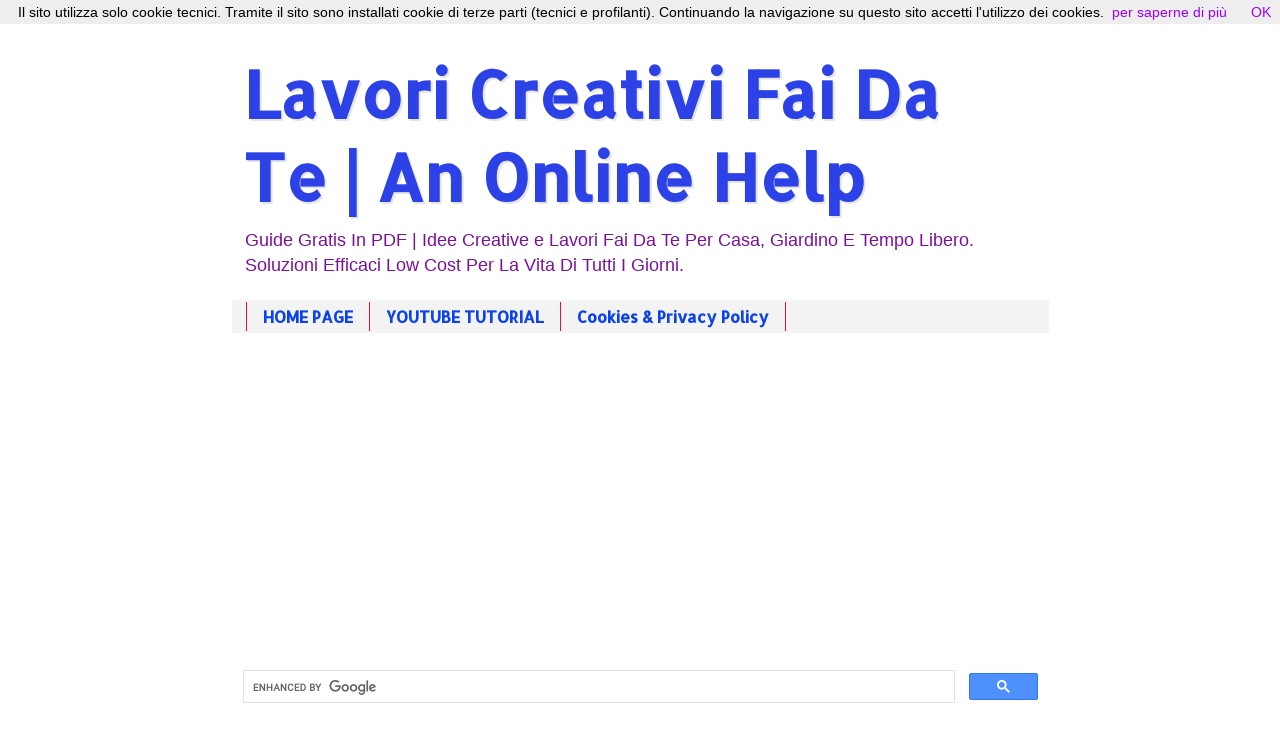

--- FILE ---
content_type: text/html; charset=UTF-8
request_url: https://www.lavoricreativifaidate.com/2014/11/come-costruire-un-tavolo-in-legno.html
body_size: 26684
content:
<!DOCTYPE html>
<html class='v2' dir='ltr' xmlns='http://www.w3.org/1999/xhtml' xmlns:b='http://www.google.com/2005/gml/b' xmlns:data='http://www.google.com/2005/gml/data' xmlns:expr='http://www.google.com/2005/gml/expr'>
<head>
<link href='https://www.blogger.com/static/v1/widgets/4128112664-css_bundle_v2.css' rel='stylesheet' type='text/css'/>
<meta content='a2f36b14b72777e98e9f6df01591ae2c' name='p:domain_verify'/><meta content='Guide Tutorial Illustrati, Idee e soluzioni economiche fai da te ' name='description'/>
<meta content='guide,tutorial,illustrazioni,istruzioni,idee,soluzioni,economiche,sistema,miscela,fai-da-te,low-cost,consigli,utili,bricolage,arte,imbiancare,pitturare,elettricista,idraulico,artista,collezionista,colla-a-caldo,umidità,muffa,antiumidità,metodo,come-fare,come-realizzare,come-creare,carnevale,natale,stencil,alberelli,maschera,barba-finta,halloween,pannello-solare,custodie,smartphone,murales,pittura,pareti,make-up,teatrale,come-rendere,come-approntare,come-produrre,come-pulire,come-schiarire,come-portare-a-nuovo,come-trasferire,come.staccare,come-applicare,come-sgrassare,come-aggiustare-come-usare,come-restaurare' name='keywords'/>
<meta content='all' name='robots'/>
<meta content='7' name='revisit-after'/>
<meta content='it' name='language'/>
<meta content='iso-8859-1' name='charset'/><!-- Global site tag (gtag.js) - Google Analytics -->
<script async='async' src='https://www.googletagmanager.com/gtag/js?id=UA-16441075-6'></script>
<script>
  window.dataLayer = window.dataLayer || [];
  function gtag(){dataLayer.push(arguments);}
  gtag('js', new Date());

  gtag('config', 'UA-16441075-6');
</script>
<meta content='frame-src https://googleads.g.doubleclick.net/' name='Content-Security-Policy'/>
<meta content='ds1-utfDWLLwvHqkHUXEKmXKM6lZwKDeekNkGiqs8w0' name='google-site-verification'/>
<script async='async' crossorigin='anonymous' src='https://pagead2.googlesyndication.com/pagead/js/adsbygoogle.js?client=ca-pub-0724406996660885'></script>
<script type='text/javascript'>cookieOptions = {msg: "Il sito utilizza solo cookie tecnici. Tramite il sito sono installati cookie di terze parti (tecnici e profilanti). Continuando la navigazione su questo sito accetti l\'utilizzo dei cookies.", close: "OK", learn: "+INFO", link:"http://www.lavoricreativifaidate.com/p/blog-page_24.html"};</script>
<meta content='IE=EmulateIE7' http-equiv='X-UA-Compatible'/>
<meta content='width=1100' name='viewport'/>
<meta content='text/html; charset=UTF-8' http-equiv='Content-Type'/>
<meta content='blogger' name='generator'/>
<link href='https://www.lavoricreativifaidate.com/favicon.ico' rel='icon' type='image/x-icon'/>
<link href='https://www.lavoricreativifaidate.com/2014/11/come-costruire-un-tavolo-in-legno.html' rel='canonical'/>
<link rel="alternate" type="application/atom+xml" title="Lavori Creativi  Fai Da Te | An Online Help - Atom" href="https://www.lavoricreativifaidate.com/feeds/posts/default" />
<link rel="alternate" type="application/rss+xml" title="Lavori Creativi  Fai Da Te | An Online Help - RSS" href="https://www.lavoricreativifaidate.com/feeds/posts/default?alt=rss" />
<link rel="service.post" type="application/atom+xml" title="Lavori Creativi  Fai Da Te | An Online Help - Atom" href="https://www.blogger.com/feeds/884400410887475090/posts/default" />

<link rel="alternate" type="application/atom+xml" title="Lavori Creativi  Fai Da Te | An Online Help - Atom" href="https://www.lavoricreativifaidate.com/feeds/6122828369557207321/comments/default" />
<!--Can't find substitution for tag [blog.ieCssRetrofitLinks]-->
<link href='https://blogger.googleusercontent.com/img/b/R29vZ2xl/AVvXsEhtje9KAmRZb9hZ5atDWDGxp_yEdMfd19sbTj3TQ6zvFsPatMC0IDkGynAH1T75B9cpoSZvCcJ_gSwrIEfPmBgVTYaGD8C3wvXcqfdTIN_dm54-GyVKR4LH0dc7tuOYHEvNAQiU9OyOS_uP/s640/gif+mezzaluna2.gif' rel='image_src'/>
<meta content='come costruire un tavolo In legno a Mezzaluna. Questo tipo di tavolo è adatto come. Costruzione Dei Vari Elementi: reperite preferibilmente delle tavole in legno di' name='description'/>
<meta content='https://www.lavoricreativifaidate.com/2014/11/come-costruire-un-tavolo-in-legno.html' property='og:url'/>
<meta content='Come Costruire Un Tavolo In Legno A Mezzaluna.' property='og:title'/>
<meta content='come costruire un tavolo In legno a Mezzaluna. Questo tipo di tavolo è adatto come. Costruzione Dei Vari Elementi: reperite preferibilmente delle tavole in legno di' property='og:description'/>
<meta content='https://blogger.googleusercontent.com/img/b/R29vZ2xl/AVvXsEhtje9KAmRZb9hZ5atDWDGxp_yEdMfd19sbTj3TQ6zvFsPatMC0IDkGynAH1T75B9cpoSZvCcJ_gSwrIEfPmBgVTYaGD8C3wvXcqfdTIN_dm54-GyVKR4LH0dc7tuOYHEvNAQiU9OyOS_uP/w1200-h630-p-k-no-nu/gif+mezzaluna2.gif' property='og:image'/>
<title>Lavori Creativi  Fai Da Te | An Online Help: Come Costruire Un Tavolo In Legno A Mezzaluna.</title>


<META NAME="TITLE" CONTENT="Lavori Creativi Fai Da Te L'hobby Sul web">
<META NAME="AUTHOR" CONTENT="jugizzu@gmail.com">
<META NAME="OWNER" CONTENT="jugizzu@gmail.com">
<META NAME="SUBJECT" CONTENT="Hobby">
<META NAME="RATING" CONTENT="general">
<META NAME="DESCRIPTION" CONTENT="Guide E Audioguide Su Lavori Di Bricolage, Creazione Di Oggetti Fai Da Te Con Poca Spesa, E Soluzioni Geniali Per La Vita Di Tutti I Giorni. ">
<META NAME="ABSTRACT" CONTENT="Guide E Audioguide Su Lavori Di Bricolage, Creazione Di Oggetti Fai Da Te Con Poca Spesa, E Soluzioni Geniali Per La Vita Di Tutti I Giorni. ">
<META NAME="KEYWORDS" CONTENT="guide,bricolage,fai da te">
<META NAME="REVISIT-AFTER" CONTENT="30 DAYS">
<META NAME="GENERATOR" CONTENT="www.googlerank.it">
<META NAME="LANGUAGE" CONTENT="IT">
<META NAME="COPYRIGHT" CONTENT="Eugenio Dl">
<META NAME="ROBOTS" CONTENT="All">
    <style type='text/css'>@font-face{font-family:'Allerta';font-style:normal;font-weight:400;font-display:swap;src:url(//fonts.gstatic.com/s/allerta/v19/TwMO-IAHRlkbx940YnYXSCiN9uc.woff2)format('woff2');unicode-range:U+0000-00FF,U+0131,U+0152-0153,U+02BB-02BC,U+02C6,U+02DA,U+02DC,U+0304,U+0308,U+0329,U+2000-206F,U+20AC,U+2122,U+2191,U+2193,U+2212,U+2215,U+FEFF,U+FFFD;}@font-face{font-family:'Allerta Stencil';font-style:normal;font-weight:400;font-display:swap;src:url(//fonts.gstatic.com/s/allertastencil/v24/HTx0L209KT-LmIE9N7OR6eiycOe1_Db29XP-vA.woff2)format('woff2');unicode-range:U+0000-00FF,U+0131,U+0152-0153,U+02BB-02BC,U+02C6,U+02DA,U+02DC,U+0304,U+0308,U+0329,U+2000-206F,U+20AC,U+2122,U+2191,U+2193,U+2212,U+2215,U+FEFF,U+FFFD;}</style>
<style id='page-skin-1' type='text/css'><!--
/*
-----------------------------------------------
Blogger Template Style
Name:     Watermark
Designer: Blogger
URL:      www.blogger.com
----------------------------------------------- */
/* Variable definitions
====================
<Variable name="keycolor" description="Main Color" type="color" default="#c0a154"/>
<Group description="Page Text" selector="body">
<Variable name="body.font" description="Font" type="font"
default="normal normal 14px Arial, Tahoma, Helvetica, FreeSans, sans-serif"/>
<Variable name="body.text.color" description="Text Color" type="color" default="#333333"/>
</Group>
<Group description="Backgrounds" selector=".main-inner">
<Variable name="body.background.color" description="Outer Background" type="color" default="#c0a154"/>
<Variable name="footer.background.color" description="Footer Background" type="color" default="transparent"/>
</Group>
<Group description="Links" selector=".main-inner">
<Variable name="link.color" description="Link Color" type="color" default="#cc3300"/>
<Variable name="link.visited.color" description="Visited Color" type="color" default="#993322"/>
<Variable name="link.hover.color" description="Hover Color" type="color" default="#ff3300"/>
</Group>
<Group description="Blog Title" selector=".header h1">
<Variable name="header.font" description="Title Font" type="font"
default="normal normal 60px Georgia, Utopia, 'Palatino Linotype', Palatino, serif"/>
<Variable name="header.text.color" description="Title Color" type="color" default="#ffffff" />
</Group>
<Group description="Blog Description" selector=".header .description">
<Variable name="description.text.color" description="Description Color" type="color"
default="#997755" />
</Group>
<Group description="Tabs Text" selector=".tabs-inner .widget li a">
<Variable name="tabs.font" description="Font" type="font"
default="normal normal 20px Georgia, Utopia, 'Palatino Linotype', Palatino, serif"/>
<Variable name="tabs.text.color" description="Text Color" type="color" default="#9900ff"/>
<Variable name="tabs.selected.text.color" description="Selected Color" type="color" default="#000000"/>
</Group>
<Group description="Tabs Background" selector=".tabs-outer .PageList">
<Variable name="tabs.background.color" description="Background Color" type="color" default="transparent"/>
<Variable name="tabs.separator.color" description="Separator Color" type="color" default="transparent"/>
</Group>
<Group description="Date Header" selector="h2.date-header">
<Variable name="date.font" description="Font" type="font"
default="normal normal 16px Arial, Tahoma, Helvetica, FreeSans, sans-serif"/>
<Variable name="date.text.color" description="Text Color" type="color" default="#997755"/>
</Group>
<Group description="Post" selector="h3.post-title, .comments h4">
<Variable name="post.title.font" description="Title Font" type="font"
default="normal normal 30px Georgia, Utopia, 'Palatino Linotype', Palatino, serif"/>
<Variable name="post.background.color" description="Background Color" type="color" default="transparent"/>
<Variable name="post.border.color" description="Border Color" type="color" default="#ccbb99" />
</Group>
<Group description="Post Footer" selector=".post-footer">
<Variable name="post.footer.text.color" description="Text Color" type="color" default="#997755"/>
</Group>
<Group description="Gadgets" selector="h2">
<Variable name="widget.title.font" description="Title Font" type="font"
default="normal normal 20px Georgia, Utopia, 'Palatino Linotype', Palatino, serif"/>
<Variable name="widget.title.text.color" description="Title Color" type="color" default="#000000"/>
<Variable name="widget.alternate.text.color" description="Alternate Color" type="color" default="#777777"/>
</Group>
<Group description="Footer" selector=".footer-inner">
<Variable name="footer.text.color" description="Text Color" type="color" default="#000000"/>
<Variable name="footer.widget.title.text.color" description="Gadget Title Color" type="color" default="#0b42eb"/>
</Group>
<Group description="Footer Links" selector=".footer-inner">
<Variable name="footer.link.color" description="Link Color" type="color" default="#9900ff"/>
<Variable name="footer.link.visited.color" description="Visited Color" type="color" default="#2c42e7"/>
<Variable name="footer.link.hover.color" description="Hover Color" type="color" default="#e69138"/>
</Group>
<Variable name="body.background" description="Body Background" type="background"
color="transparent" default="$(color) url(https://resources.blogblog.com/blogblog/data/1kt/watermark/body_background_birds.png) repeat scroll top left"/>
<Variable name="body.background.overlay" description="Overlay Background" type="background" color="transparent"
default="transparent url(https://resources.blogblog.com/blogblog/data/1kt/watermark/body_overlay_birds.png) no-repeat scroll top right"/>
<Variable name="body.background.overlay.height" description="Overlay Background Height" type="length" default="121px" min="0" max="1000px"/>
<Variable name="tabs.background.inner" description="Tabs Background Inner" type="url" default="none"/>
<Variable name="tabs.background.outer" description="Tabs Background Outer" type="url" default="none"/>
<Variable name="tabs.border.size" description="Tabs Border Size" type="length" default="0" min="0" max="10px"/>
<Variable name="tabs.shadow.spread" description="Tabs Shadow Spread" type="length" default="0" min="0" max="100px"/>
<Variable name="main.padding.top" description="Main Padding Top" type="length" default="30px" min="0" max="100px"/>
<Variable name="main.cap.height" description="Main Cap Height" type="length" default="0" min="0" max="100px"/>
<Variable name="main.cap.image" description="Main Cap Image" type="url" default="none"/>
<Variable name="main.cap.overlay" description="Main Cap Overlay" type="url" default="none"/>
<Variable name="main.background" description="Main Background" type="background"
default="transparent none no-repeat scroll top left"/>
<Variable name="post.background.url" description="Post Background URL" type="url"
default="url(https://resources.blogblog.com/blogblog/data/1kt/watermark/post_background_birds.png)"/>
<Variable name="post.border.size" description="Post Border Size" type="length" default="1px" min="0" max="10px"/>
<Variable name="post.border.style" description="Post Border Style" type="string" default="dotted"/>
<Variable name="post.shadow.spread" description="Post Shadow Spread" type="length" default="0" min="0" max="100px"/>
<Variable name="footer.background" description="Footer Background" type="background"
color="#f3f3f3" default="$(color) url(https://resources.blogblog.com/blogblog/data/1kt/watermark/body_background_navigator.png) repeat scroll top left"/>
<Variable name="mobile.background.overlay" description="Mobile Background Overlay" type="string"
default="transparent none repeat scroll top left"/>
<Variable name="startSide" description="Side where text starts in blog language" type="automatic" default="left"/>
<Variable name="endSide" description="Side where text ends in blog language" type="automatic" default="right"/>
*/
/* Use this with templates/1ktemplate-*.html */
/* Content
----------------------------------------------- */
body {
font: normal normal 14px Arial, Tahoma, Helvetica, FreeSans, sans-serif;
color: #000000;
background: transparent url(//themes.googleusercontent.com/image?id=0BwVBOzw_-hbMNjViMzQ0ZDEtMWU1NS00ZTBkLWFjY2EtZjM5YmU4OTA2MjBm) repeat-x fixed top center /* Credit: Jason Morrow (http://jasonmorrow.etsy.com) */;
}
html body .content-outer {
min-width: 0;
max-width: 100%;
width: 100%;
}
.content-outer {
font-size: 92%;
}
a:link {
text-decoration:none;
color: #9900ff;
}
a:visited {
text-decoration:none;
color: #2c42e7;
}
a:hover {
text-decoration:underline;
color: #e69138;
}
.body-fauxcolumns .cap-top {
margin-top: 30px;
background: transparent none no-repeat scroll center center;
height: 121px;
}
.content-inner {
padding: 0;
}
/* Header
----------------------------------------------- */
.header-inner .Header .titlewrapper,
.header-inner .Header .descriptionwrapper {
padding-left: 20px;
padding-right: 20px;
}
.Header h1 {
font: normal bold 65px Allerta Stencil;
color: #2c42e7;
text-shadow: 2px 2px rgba(0, 0, 0, .1);
}
.Header h1 a {
color: #2c42e7;
}
.Header .description {
font-size: 140%;
color: #7d0f9d;
}
/* Tabs
----------------------------------------------- */
.tabs-inner .section {
margin: 0 20px;
}
.tabs-inner .PageList, .tabs-inner .LinkList, .tabs-inner .Labels {
margin-left: -11px;
margin-right: -11px;
background-color: #f3f3f3;
border-top: 0 solid #ffffff;
border-bottom: 0 solid #ffffff;
-moz-box-shadow: 0 0 0 rgba(0, 0, 0, .3);
-webkit-box-shadow: 0 0 0 rgba(0, 0, 0, .3);
-goog-ms-box-shadow: 0 0 0 rgba(0, 0, 0, .3);
box-shadow: 0 0 0 rgba(0, 0, 0, .3);
}
.tabs-inner .PageList .widget-content,
.tabs-inner .LinkList .widget-content,
.tabs-inner .Labels .widget-content {
margin: -3px -11px;
background: transparent none  no-repeat scroll right;
}
.tabs-inner .widget ul {
padding: 2px 25px;
max-height: 34px;
background: transparent none no-repeat scroll left;
}
.tabs-inner .widget li {
border: none;
}
.tabs-inner .widget li a {
display: inline-block;
padding: .25em 1em;
font: normal bold 16px Allerta;
color: #0b42eb;
border-right: 1px solid #eb0c42;
}
.tabs-inner .widget li:first-child a {
border-left: 1px solid #eb0c42;
}
.tabs-inner .widget li.selected a, .tabs-inner .widget li a:hover {
color: #000000;
}
/* Headings
----------------------------------------------- */
h2 {
font: italic bold 24px Georgia, Utopia, 'Palatino Linotype', Palatino, serif;
color: #0b42eb;
margin: 0 0 .5em;
}
h2.date-header {
font: normal normal 16px Arial, Tahoma, Helvetica, FreeSans, sans-serif;
color: #7c4c89;
}
/* Main
----------------------------------------------- */
.main-inner .column-center-inner,
.main-inner .column-left-inner,
.main-inner .column-right-inner {
padding: 0 5px;
}
.main-outer {
margin-top: 0;
background: transparent none no-repeat scroll top left;
}
.main-inner {
padding-top: 30px;
}
.main-cap-top {
position: relative;
}
.main-cap-top .cap-right {
position: absolute;
height: 0;
width: 100%;
bottom: 0;
background: transparent none repeat-x scroll bottom center;
}
.main-cap-top .cap-left {
position: absolute;
height: 245px;
width: 280px;
right: 0;
bottom: 0;
background: transparent none no-repeat scroll bottom left;
}
/* Posts
----------------------------------------------- */
.post-outer {
padding: 15px 20px;
margin: 0 0 25px;
background: transparent url(//www.blogblog.com/1kt/watermark/post_background_birds.png) repeat scroll top left;
_background-image: none;
border: dotted 1px transparent;
-moz-box-shadow: 0 0 0 rgba(0, 0, 0, .1);
-webkit-box-shadow: 0 0 0 rgba(0, 0, 0, .1);
-goog-ms-box-shadow: 0 0 0 rgba(0, 0, 0, .1);
box-shadow: 0 0 0 rgba(0, 0, 0, .1);
}
h3.post-title {
font: normal bold 30px Georgia, Utopia, 'Palatino Linotype', Palatino, serif;
margin: 0;
}
.comments h4 {
font: normal bold 30px Georgia, Utopia, 'Palatino Linotype', Palatino, serif;
margin: 1em 0 0;
}
.post-body {
font-size: 105%;
line-height: 1.5;
position: relative;
}
.post-header {
margin: 0 0 1em;
color: #0b42eb;
}
.post-footer {
margin: 10px 0 0;
padding: 10px 0 0;
color: #0b42eb;
border-top: dashed 1px #2c42e7;
}
#blog-pager {
font-size: 140%
}
#comments .comment-author {
padding-top: 1.5em;
border-top: dashed 1px #2c42e7;
background-position: 0 1.5em;
}
#comments .comment-author:first-child {
padding-top: 0;
border-top: none;
}
.avatar-image-container {
margin: .2em 0 0;
}
/* Comments
----------------------------------------------- */
.comments .comments-content .icon.blog-author {
background-repeat: no-repeat;
background-image: url([data-uri]);
}
.comments .comments-content .loadmore a {
border-top: 1px solid #2c42e7;
border-bottom: 1px solid #2c42e7;
}
.comments .continue {
border-top: 2px solid #2c42e7;
}
/* Widgets
----------------------------------------------- */
.widget ul, .widget #ArchiveList ul.flat {
padding: 0;
list-style: none;
}
.widget ul li, .widget #ArchiveList ul.flat li {
padding: .35em 0;
text-indent: 0;
border-top: dashed 1px #2c42e7;
}
.widget ul li:first-child, .widget #ArchiveList ul.flat li:first-child {
border-top: none;
}
.widget .post-body ul {
list-style: disc;
}
.widget .post-body ul li {
border: none;
}
.widget .zippy {
color: #2c42e7;
}
.post-body img, .post-body .tr-caption-container, .Profile img, .Image img,
.BlogList .item-thumbnail img {
padding: 5px;
background: #fff;
-moz-box-shadow: 1px 1px 5px rgba(0, 0, 0, .5);
-webkit-box-shadow: 1px 1px 5px rgba(0, 0, 0, .5);
-goog-ms-box-shadow: 1px 1px 5px rgba(0, 0, 0, .5);
box-shadow: 1px 1px 5px rgba(0, 0, 0, .5);
}
.post-body img, .post-body .tr-caption-container {
padding: 8px;
}
.post-body .tr-caption-container {
color: #333333;
}
.post-body .tr-caption-container img {
padding: 0;
background: transparent;
border: none;
-moz-box-shadow: 0 0 0 rgba(0, 0, 0, .1);
-webkit-box-shadow: 0 0 0 rgba(0, 0, 0, .1);
-goog-ms-box-shadow: 0 0 0 rgba(0, 0, 0, .1);
box-shadow: 0 0 0 rgba(0, 0, 0, .1);
}
/* Footer
----------------------------------------------- */
.footer-outer {
color:#2c42e7;
background: #f3f3f3 url(//www.blogblog.com/1kt/watermark/body_background_navigator.png) repeat scroll top left;
}
.footer-outer a {
color: #2c42e7;
}
.footer-outer a:visited {
color: #000000;
}
.footer-outer a:hover {
color: #eb0c42;
}
.footer-outer .widget h2 {
color: #0b42eb;
}
/* Mobile
----------------------------------------------- */
body.mobile  {
background-size: 100% auto;
}
.mobile .body-fauxcolumn-outer {
background: transparent none repeat scroll top left;
}
html .mobile .mobile-date-outer {
border-bottom: none;
background: transparent url(//www.blogblog.com/1kt/watermark/post_background_birds.png) repeat scroll top left;
_background-image: none;
margin-bottom: 10px;
}
.mobile .main-inner .date-outer {
padding: 0;
}
.mobile .main-inner .date-header {
margin: 10px;
}
.mobile .main-cap-top {
z-index: -1;
}
.mobile .content-outer {
font-size: 100%;
}
.mobile .post-outer {
padding: 10px;
}
.mobile .main-cap-top .cap-left {
background: transparent none no-repeat scroll bottom left;
}
.mobile .body-fauxcolumns .cap-top {
margin: 0;
}
.mobile-link-button {
background: transparent url(//www.blogblog.com/1kt/watermark/post_background_birds.png) repeat scroll top left;
}
.mobile-link-button a:link, .mobile-link-button a:visited {
color: #9900ff;
}
.mobile-index-date .date-header {
color: #7c4c89;
}
.mobile-index-contents {
color: #000000;
}
.mobile .tabs-inner .section {
margin: 0;
}
.mobile .tabs-inner .PageList {
margin-left: 0;
margin-right: 0;
}
.mobile .tabs-inner .PageList .widget-content {
margin: 0;
color: #000000;
background: transparent url(//www.blogblog.com/1kt/watermark/post_background_birds.png) repeat scroll top left;
}
.mobile .tabs-inner .PageList .widget-content .pagelist-arrow {
border-left: 1px solid #eb0c42;
}

--></style>
<style id='template-skin-1' type='text/css'><!--
body {
min-width: 835px;
}
.content-outer, .content-fauxcolumn-outer, .region-inner {
min-width: 835px;
max-width: 835px;
_width: 835px;
}
.main-inner .columns {
padding-left: 0px;
padding-right: 0px;
}
.main-inner .fauxcolumn-center-outer {
left: 0px;
right: 0px;
/* IE6 does not respect left and right together */
_width: expression(this.parentNode.offsetWidth -
parseInt("0px") -
parseInt("0px") + 'px');
}
.main-inner .fauxcolumn-left-outer {
width: 0px;
}
.main-inner .fauxcolumn-right-outer {
width: 0px;
}
.main-inner .column-left-outer {
width: 0px;
right: 100%;
margin-left: -0px;
}
.main-inner .column-right-outer {
width: 0px;
margin-right: -0px;
}
#layout {
min-width: 0;
}
#layout .content-outer {
min-width: 0;
width: 800px;
}
#layout .region-inner {
min-width: 0;
width: auto;
}
--></style>
<link href='https://www.blogger.com/dyn-css/authorization.css?targetBlogID=884400410887475090&amp;zx=c78824a9-02be-4e78-aa56-f7bf51e8c410' media='none' onload='if(media!=&#39;all&#39;)media=&#39;all&#39;' rel='stylesheet'/><noscript><link href='https://www.blogger.com/dyn-css/authorization.css?targetBlogID=884400410887475090&amp;zx=c78824a9-02be-4e78-aa56-f7bf51e8c410' rel='stylesheet'/></noscript>
<meta name='google-adsense-platform-account' content='ca-host-pub-1556223355139109'/>
<meta name='google-adsense-platform-domain' content='blogspot.com'/>

<!-- data-ad-client=ca-pub-0724406996660885 -->

<link rel="stylesheet" href="https://fonts.googleapis.com/css2?display=swap&family=Dancing+Script&family=Pacifico&family=Caveat&family=Shadows+Into+Light&family=Satisfy&family=Great+Vibes&family=Kalam"></head>
<body class='loading'>
<div class='navbar no-items section' id='navbar'>
</div>
<div class='body-fauxcolumns'>
<div class='fauxcolumn-outer body-fauxcolumn-outer'>
<div class='cap-top'>
<div class='cap-left'></div>
<div class='cap-right'></div>
</div>
<div class='fauxborder-left'>
<div class='fauxborder-right'></div>
<div class='fauxcolumn-inner'>
</div>
</div>
<div class='cap-bottom'>
<div class='cap-left'></div>
<div class='cap-right'></div>
</div>
</div>
</div>
<div class='content'>
<div class='content-fauxcolumns'>
<div class='fauxcolumn-outer content-fauxcolumn-outer'>
<div class='cap-top'>
<div class='cap-left'></div>
<div class='cap-right'></div>
</div>
<div class='fauxborder-left'>
<div class='fauxborder-right'></div>
<div class='fauxcolumn-inner'>
</div>
</div>
<div class='cap-bottom'>
<div class='cap-left'></div>
<div class='cap-right'></div>
</div>
</div>
</div>
<div class='content-outer'>
<div class='content-cap-top cap-top'>
<div class='cap-left'></div>
<div class='cap-right'></div>
</div>
<div class='fauxborder-left content-fauxborder-left'>
<div class='fauxborder-right content-fauxborder-right'></div>
<div class='content-inner'>
<header>
<div class='header-outer'>
<div class='header-cap-top cap-top'>
<div class='cap-left'></div>
<div class='cap-right'></div>
</div>
<div class='fauxborder-left header-fauxborder-left'>
<div class='fauxborder-right header-fauxborder-right'></div>
<div class='region-inner header-inner'>
<div class='header section' id='header'><div class='widget Header' data-version='1' id='Header1'>
<div id='header-inner'>
<div class='titlewrapper'>
<h1 class='title'>
<a href='https://www.lavoricreativifaidate.com/'>
Lavori Creativi  Fai Da Te | An Online Help
</a>
</h1>
</div>
<div class='descriptionwrapper'>
<p class='description'><span>Guide Gratis In PDF | Idee Creative e Lavori Fai Da Te Per Casa, Giardino E Tempo Libero. Soluzioni Efficaci Low Cost Per La Vita Di Tutti I Giorni. </span></p>
</div>
</div>
</div></div>
</div>
</div>
<div class='header-cap-bottom cap-bottom'>
<div class='cap-left'></div>
<div class='cap-right'></div>
</div>
</div>
</header>
<div class='tabs-outer'>
<div class='tabs-cap-top cap-top'>
<div class='cap-left'></div>
<div class='cap-right'></div>
</div>
<div class='fauxborder-left tabs-fauxborder-left'>
<div class='fauxborder-right tabs-fauxborder-right'></div>
<div class='region-inner tabs-inner'>
<div class='tabs section' id='crosscol'><div class='widget PageList' data-version='1' id='PageList1'>
<div class='widget-content'>
<ul>
<li>
<a href='http://www.lavoricreativifaidate.com/'>HOME PAGE</a>
</li>
<li>
<a href='https://www.lavoricreativifaidate.com/p/youtube-tutorial.html'>YOUTUBE TUTORIAL</a>
</li>
<li>
<a href='https://www.lavoricreativifaidate.com/p/blog-page_24.html'>Cookies &amp; Privacy Policy</a>
</li>
</ul>
<div class='clear'></div>
</div>
</div></div>
<div class='tabs section' id='crosscol-overflow'><div class='widget HTML' data-version='1' id='HTML14'>
<div class='widget-content'>
<script type="text/javascript">

/*
cookiechoices.js
 Copyright 2014 Google Inc. All rights reserved.

 Licensed under the Apache License, Version 2.0 (the "License");
 you may not use this file except in compliance with the License.
 You may obtain a copy of the License at

 http://www.apache.org/licenses/LICENSE-2.0

 Unless required by applicable law or agreed to in writing, software
 distributed under the License is distributed on an "AS IS" BASIS,
 WITHOUT WARRANTIES OR CONDITIONS OF ANY KIND, either express or implied.
 See the License for the specific language governing permissions and
 limitations under the License.
 */

(function(window) {

  if (!!window.cookieChoices) {
    return window.cookieChoices;
  }

  var document = window.document;
  // IE8 does not support textContent, so we should fallback to innerText.
  var supportsTextContent = 'textContent' in document.body;

  var cookieChoices = (function() {

    var cookieName = 'displayCookieConsent';
    var cookieConsentId = 'cookieChoiceInfo';
    var dismissLinkId = 'cookieChoiceDismiss';

    function _createHeaderElement(cookieText, dismissText, linkText, linkHref) {
      var butterBarStyles = 'position:fixed;width:100%;background-color:#eee;' +
          'margin:0; left:0; top:0;padding:4px;z-index:1000;text-align:center;';

      var cookieConsentElement = document.createElement('div');
      cookieConsentElement.id = cookieConsentId;
      cookieConsentElement.style.cssText = butterBarStyles;
      cookieConsentElement.appendChild(_createConsentText(cookieText));

      if (!!linkText && !!linkHref) {
        cookieConsentElement.appendChild(_createInformationLink(linkText, linkHref));
      }
      cookieConsentElement.appendChild(_createDismissLink(dismissText));
      return cookieConsentElement;
    }

    function _createDialogElement(cookieText, dismissText, linkText, linkHref) {
      var glassStyle = 'position:fixed;width:100%;height:100%;z-index:999;' +
          'top:0;left:0;opacity:0.5;filter:alpha(opacity=50);' +
          'background-color:#ccc;';
      var dialogStyle = 'z-index:1000;position:fixed;left:50%;top:50%';
      var contentStyle = 'position:relative;left:-50%;margin-top:-25%;' +
          'background-color:#fff;padding:20px;box-shadow:4px 4px 25px #888;';

      var cookieConsentElement = document.createElement('div');
      cookieConsentElement.id = cookieConsentId;

      var glassPanel = document.createElement('div');
      glassPanel.style.cssText = glassStyle;

      var content = document.createElement('div');
      content.style.cssText = contentStyle;

      var dialog = document.createElement('div');
      dialog.style.cssText = dialogStyle;

      var dismissLink = _createDismissLink(dismissText);
      dismissLink.style.display = 'block';
      dismissLink.style.textAlign = 'right';
      dismissLink.style.marginTop = '8px';

      content.appendChild(_createConsentText(cookieText));
      if (!!linkText && !!linkHref) {
        content.appendChild(_createInformationLink(linkText, linkHref));
      }
      content.appendChild(dismissLink);
      dialog.appendChild(content);
      cookieConsentElement.appendChild(glassPanel);
      cookieConsentElement.appendChild(dialog);
      return cookieConsentElement;
    }

    function _setElementText(element, text) {
      if (supportsTextContent) {
        element.textContent = text;
      } else {
        element.innerText = text;
      }
    }

    function _createConsentText(cookieText) {
      var consentText = document.createElement('span');
      _setElementText(consentText, cookieText);
      return consentText;
    }

    function _createDismissLink(dismissText) {
      var dismissLink = document.createElement('a');
      _setElementText(dismissLink, dismissText);
      dismissLink.id = dismissLinkId;
      dismissLink.href = '#';
      dismissLink.style.marginLeft = '24px';
      return dismissLink;
    }

    function _createInformationLink(linkText, linkHref) {
      var infoLink = document.createElement('a');
      _setElementText(infoLink, linkText);
      infoLink.href = linkHref;
      infoLink.target = '_blank';
      infoLink.style.marginLeft = '8px';
      return infoLink;
    }

    function _dismissLinkClick() {
      _saveUserPreference();
      _removeCookieConsent();
      return false;
    }

    function _showCookieConsent(cookieText, dismissText, linkText, linkHref, isDialog) {
      if (_shouldDisplayConsent()) {
        _removeCookieConsent();
        var consentElement = (isDialog) ?
            _createDialogElement(cookieText, dismissText, linkText, linkHref) :
            _createHeaderElement(cookieText, dismissText, linkText, linkHref);
        var fragment = document.createDocumentFragment();
        fragment.appendChild(consentElement);
        document.body.appendChild(fragment.cloneNode(true));
        document.getElementById(dismissLinkId).onclick = _dismissLinkClick;
      }
    }

    function showCookieConsentBar(cookieText, dismissText, linkText, linkHref) {
      _showCookieConsent(cookieText, dismissText, linkText, linkHref, false);
    }

    function showCookieConsentDialog(cookieText, dismissText, linkText, linkHref) {
      _showCookieConsent(cookieText, dismissText, linkText, linkHref, true);
    }

    function _removeCookieConsent() {
      var cookieChoiceElement = document.getElementById(cookieConsentId);
      if (cookieChoiceElement != null) {
        cookieChoiceElement.parentNode.removeChild(cookieChoiceElement);
      }
    }

    function _saveUserPreference() {
      // Set the cookie expiry to one year after today.
      var expiryDate = new Date();
      expiryDate.setFullYear(expiryDate.getFullYear() + 1);
      document.cookie = cookieName + '=y; expires=' + expiryDate.toGMTString();
    }

    function _shouldDisplayConsent() {
      // Display the header only if the cookie has not been set.
      return !document.cookie.match(new RegExp(cookieName + '=([^;]+)'));
    }

    var exports = {};
    exports.showCookieConsentBar = showCookieConsentBar;
    exports.showCookieConsentDialog = showCookieConsentDialog;
    return exports;
  })();

  window.cookieChoices = cookieChoices;
  return cookieChoices;
})(this);
</script>
<script>
  document.addEventListener('DOMContentLoaded', function(event) {
    cookieChoices.showCookieConsentBar('Il sito utilizza solo cookie tecnici. Tramite il sito sono installati cookie di terze parti (tecnici e profilanti). Continuando la navigazione su questo sito accetti l\'utilizzo dei cookies.',
      'OK', 'per saperne di più', 'https://www.lavoricreativifaidate.com/p/blog-page_24.html');
  });
</script>
</div>
<div class='clear'></div>
</div></div>
</div>
</div>
<div class='tabs-cap-bottom cap-bottom'>
<div class='cap-left'></div>
<div class='cap-right'></div>
</div>
</div>
<div class='main-outer'>
<div class='main-cap-top cap-top'>
<div class='cap-left'></div>
<div class='cap-right'></div>
</div>
<div class='fauxborder-left main-fauxborder-left'>
<div class='fauxborder-right main-fauxborder-right'></div>
<div class='region-inner main-inner'>
<div class='columns fauxcolumns'>
<div class='fauxcolumn-outer fauxcolumn-center-outer'>
<div class='cap-top'>
<div class='cap-left'></div>
<div class='cap-right'></div>
</div>
<div class='fauxborder-left'>
<div class='fauxborder-right'></div>
<div class='fauxcolumn-inner'>
</div>
</div>
<div class='cap-bottom'>
<div class='cap-left'></div>
<div class='cap-right'></div>
</div>
</div>
<div class='fauxcolumn-outer fauxcolumn-left-outer'>
<div class='cap-top'>
<div class='cap-left'></div>
<div class='cap-right'></div>
</div>
<div class='fauxborder-left'>
<div class='fauxborder-right'></div>
<div class='fauxcolumn-inner'>
</div>
</div>
<div class='cap-bottom'>
<div class='cap-left'></div>
<div class='cap-right'></div>
</div>
</div>
<div class='fauxcolumn-outer fauxcolumn-right-outer'>
<div class='cap-top'>
<div class='cap-left'></div>
<div class='cap-right'></div>
</div>
<div class='fauxborder-left'>
<div class='fauxborder-right'></div>
<div class='fauxcolumn-inner'>
</div>
</div>
<div class='cap-bottom'>
<div class='cap-left'></div>
<div class='cap-right'></div>
</div>
</div>
<!-- corrects IE6 width calculation -->
<div class='columns-inner'>
<div class='column-center-outer'>
<div class='column-center-inner'>
<div class='main section' id='main'><div class='widget HTML' data-version='1' id='HTML15'>
<div class='widget-content'>
<script async src="https://pagead2.googlesyndication.com/pagead/js/adsbygoogle.js"></script>
<!-- adattabile alto fai da te -->
<ins class="adsbygoogle"
     style="display:block"
     data-ad-client="ca-pub-0724406996660885"
     data-ad-slot="4656986577"
     data-ad-format="auto"
     data-full-width-responsive="true"></ins>
<script>
     (adsbygoogle = window.adsbygoogle || []).push({});
</script>
<script async src='https://cse.google.com/cse.js?cx=656f5ad27b248b070'></script><div class="gcse-searchbox-only"></div><script async src='https://cse.google.com/cse.js?cx=656f5ad27b248b070'></script><div class="gcse-searchresults-only"></div>
</div>
<div class='clear'></div>
</div><div class='widget Blog' data-version='1' id='Blog1'>
<div class='blog-posts hfeed'>

          <div class="date-outer">
        
<h2 class='date-header'><span>venerdì 28 novembre 2014</span></h2>

          <div class="date-posts">
        
<div class='post-outer'>
<div class='post hentry'>
<a name='6122828369557207321'></a>
<h3 class='post-title entry-title'>
Come Costruire Un Tavolo In Legno A Mezzaluna.
</h3>
<div class='post-header'>
<div class='post-header-line-1'></div>
</div>
<div class='post-body entry-content' id='post-body-6122828369557207321'>
<span style="font-family: &quot;georgia&quot; , &quot;times new roman&quot; , serif;"><span style="font-size: large;">Se vuoi dare un tocco creativo personalizzato al tuo <b>arredamento</b>, allora sei nel posto giusto. Non ti resta che leggere attentamente le <b>istruzioni illustrate </b>in questa <b>guida</b>,<b>&nbsp;</b>e applicare il principio del <b>fai da te</b>&nbsp;se hai intenzione di costruire un'originale <b>tavolo di legno a Mezzaluna</b>.</span></span><div><span style="font-family: &quot;georgia&quot; , &quot;times new roman&quot; , serif;"><span style="font-size: large;">Questi tipi di tavoli, al contrario dei <b>tavoli </b>stile <b>country </b>sono adatti come <b>consolle </b>per una <b>casa </b>in <b>stile moderno</b>.<b><script async="" src="https://pagead2.googlesyndication.com/pagead/js/adsbygoogle.js"></script></b>
<ins class="adsbygoogle" data-ad-client="ca-pub-0724406996660885" data-ad-format="fluid" data-ad-layout="in-article" data-ad-slot="1482855649" style="display: block; font-weight: bold; text-align: center;"></ins>
<b><script>
     (adsbygoogle = window.adsbygoogle || []).push({});
</script>&nbsp;</b></span></span><br />
<h4>
<span style="font-family: arial;"><span><b><span face="&quot;trebuchet ms&quot; , sans-serif" style="color: #0b5394; font-size: x-large;">Per Ascoltare L'</span></b></span><span face="&quot;trebuchet ms&quot; , sans-serif" style="color: #0b5394; font-size: x-large;">Audioguida, Clicca Il Player Qui In Basso.&nbsp;</span></span></h4>
<div class="separator" style="clear: both; text-align: center;">
<span><span style="font-family: arial; font-size: x-large;"></span></span></div>
<div class="separator" style="clear: both; text-align: center;">
<iframe allowfullscreen="allowfullscreen" class="b-hbp-video b-uploaded" frameborder="0" height="376" id="BLOGGER-video-6444be694d64b81e-13908" mozallowfullscreen="mozallowfullscreen" src="https://www.blogger.com/video.g?token=AD6v5dzPluDShmc6nGhiLoB_oOmQHMLq6MhlzW6A5K4wEv3fceTj0ui36l5g--LgSYmDbrkF9-dv86_rMldj1pgGCnRLZsRFtisCWjQIu8Wc2b4e_SDawMeBujxEbydgzu7IVpRRi0t6" webkitallowfullscreen="webkitallowfullscreen" width="630"></iframe></div>
<b><span face="&quot;verdana&quot; , sans-serif" style="color: #0b5394;"><div style="font-size: x-large;"><br /></div><span style="font-family: arial; font-size: x-large;"><h2 style="text-align: left;"><span style="font-size: x-large;">Come Realizzare Un Tavolo Di Legno Consolle A Mezzaluna Fai Da Te</span></h2></span></span></b><h3 style="text-align: left;"><b><span face="&quot;verdana&quot; , sans-serif" style="color: #0b5394;"><span style="font-family: arial; font-size: x-large;">Le Misure</span></span></b></h3></div><div><b><span face="&quot;verdana&quot; , sans-serif" style="color: #0b5394; font-size: large;"><br /></span></b></div><div><ul style="text-align: left;"><li><span style="font-family: &quot;georgia&quot; , &quot;times new roman&quot; , serif; font-size: large;"> Il Piano 1200 x 450 mm&nbsp;</span></li><li><span style="font-family: &quot;georgia&quot; , &quot;times new roman&quot; , serif; font-size: large;">La Consolle 900 mm</span></li><li><span style="font-family: &quot;georgia&quot; , &quot;times new roman&quot; , serif; font-size: large;">Lo Spessore Delle <b><a href="https://ebay.us/IeA0nO" target="_blank">Tavole 25/30 mm</a></b>. </span></li></ul></div><div>
<div class="separator" style="clear: both; text-align: center;">
<span style="font-family: &quot;georgia&quot; , &quot;times new roman&quot; , serif;"><span style="font-size: large;"></span></span></div>
<span style="font-family: &quot;georgia&quot; , &quot;times new roman&quot; , serif; font-size: large;"></span><b><span face="&quot;verdana&quot; , sans-serif" style="color: #0b5394; font-size: large;"><br /></span></b></div><h3 style="text-align: left;"><b><span face="&quot;verdana&quot; , sans-serif" style="color: #0b5394; font-family: arial; font-size: x-large;">I Materiali</span></b></h3><div><b><span face="&quot;verdana&quot; , sans-serif" style="color: #0b5394; font-size: large;"><br /></span></b></div><div><ul style="text-align: left;"><li><span style="font-family: &quot;georgia&quot; , &quot;times new roman&quot; , serif; font-size: large;">Il mobile dev'essere costruito preferibilmente<b><a href="https://ebay.us/IeA0nO" target="_blank"> in legno di Quercia</a></b>.&nbsp;</span></li></ul>
<div class="separator" style="clear: both; text-align: center;">
<span style="font-family: &quot;georgia&quot; , &quot;times new roman&quot; , serif; font-size: large;"></span></div>
<br />
<div class="separator" style="clear: both; text-align: center;">
<script async="" src="//pagead2.googlesyndication.com/pagead/js/adsbygoogle.js"></script>
<!--Wikilavoricreativi button link-->
</div>
<ins class="adsbygoogle" data-ad-client="ca-pub-0724406996660885" data-ad-format="link" data-ad-slot="8321235932" style="display: block;"></ins><table align="center" cellpadding="0" cellspacing="0" class="tr-caption-container" style="margin-left: auto; margin-right: auto; text-align: center;"><tbody>
<tr><td style="text-align: center;"><a href="https://blogger.googleusercontent.com/img/b/R29vZ2xl/AVvXsEhtje9KAmRZb9hZ5atDWDGxp_yEdMfd19sbTj3TQ6zvFsPatMC0IDkGynAH1T75B9cpoSZvCcJ_gSwrIEfPmBgVTYaGD8C3wvXcqfdTIN_dm54-GyVKR4LH0dc7tuOYHEvNAQiU9OyOS_uP/s1600/gif+mezzaluna2.gif" style="margin-left: auto; margin-right: auto;"><img border="0" data-original-height="221" data-original-width="469" height="300" src="https://blogger.googleusercontent.com/img/b/R29vZ2xl/AVvXsEhtje9KAmRZb9hZ5atDWDGxp_yEdMfd19sbTj3TQ6zvFsPatMC0IDkGynAH1T75B9cpoSZvCcJ_gSwrIEfPmBgVTYaGD8C3wvXcqfdTIN_dm54-GyVKR4LH0dc7tuOYHEvNAQiU9OyOS_uP/s640/gif+mezzaluna2.gif" width="640" /></a></td></tr>
<tr><td class="tr-caption" style="text-align: center;"><span style="color: white;">Aggiungi didascalia</span></td></tr>
</tbody></table>
<script>
adsbygoogle = window.adsbygoogle || []).push({});
</script>

<br />
<div style="text-align: left;">
</div>
<br />
<div class="separator" style="clear: both; text-align: center;">
</div>
<table align="center" cellpadding="0" cellspacing="0" class="tr-caption-container" style="margin-left: auto; margin-right: auto; text-align: center;"><tbody>
<tr><td style="text-align: center;"><a href="https://blogger.googleusercontent.com/img/b/R29vZ2xl/AVvXsEiOBv13RG_G2At4CbRpkPrv0xCo4amOej5llkM-xQJ_-2XWoy82YSB2NEtTnYllABqJuwCgxcYJ7uUFQt71BCAwD-wmKqaqROjkZh930tHPBLXY7Y4FxaOz73qYhTIsPPNjbxeAjSEKbpL8/s1600/mezzaluna+4.png" style="margin-left: auto; margin-right: auto;"><img border="0" data-original-height="373" data-original-width="332" height="400" src="https://blogger.googleusercontent.com/img/b/R29vZ2xl/AVvXsEiOBv13RG_G2At4CbRpkPrv0xCo4amOej5llkM-xQJ_-2XWoy82YSB2NEtTnYllABqJuwCgxcYJ7uUFQt71BCAwD-wmKqaqROjkZh930tHPBLXY7Y4FxaOz73qYhTIsPPNjbxeAjSEKbpL8/s400/mezzaluna+4.png" width="355" /></a></td></tr>
<tr><td class="tr-caption" style="text-align: center;"><span face="&quot;trebuchet ms&quot; , sans-serif" style="font-family: arial; font-size: large;"><b>Le Misure Sono Espresse In mm</b></span></td></tr>
</tbody></table>
<span face="&quot;verdana&quot; , sans-serif" style="color: #0b5394; font-size: large;"><b><br /></b></span></div><h3 style="text-align: left;"><span face="&quot;verdana&quot; , sans-serif" style="color: #0b5394; font-family: arial; font-size: large;"><b>Costruzione Dei Vari Elementi</b></span></h3><div><span face="&quot;verdana&quot; , sans-serif" style="color: #0b5394; font-size: large;"><b><br /></b></span></div><div>&nbsp;<span style="font-family: georgia;"><span style="font-size: large;">Reperite</span><span style="font-size: large;">&nbsp;</span></span><span style="font-family: &quot;georgia&quot; , &quot;times new roman&quot; , serif; font-size: large;">preferibilmente delle <b>tavole in legno di Quercia.</b> &nbsp;Se le tavole sono leggermente <b>deformate</b> e superano &nbsp;i 30 mm, dovrete adoperarvi con la pialla per portarle ad uno spessore di 25 mm. Realizzate i 5 pezzi che compongono <b>la consolle</b> <b>(il Piano, Le 2 Gambe e 2 Ripiani)</b> in una misura leggermente più grande di quella finale. Per giuntare le assi dei vari piani optate per un <b>incastro a scomparsa</b> mediante l'uso di <b>biscotti</b>, ma assicuratevi che nessuno dei biscotti possa essere in vista una volta realizzati gli incastri. Per far si che ogni singolo pezzo si muova liberamente senza <b>causare danni al mobile</b>, usate le <b>code di rondine</b> <b>scorrevoli.</b></span></div><div><span style="font-family: &quot;georgia&quot; , &quot;times new roman&quot; , serif; font-size: large;"><b></b></span><span style="font-family: georgia, times new roman, serif; font-size: large;"><b><br /></b></span>
<div class="separator" style="clear: both; text-align: center;">
<span style="font-family: &quot;georgia&quot; , &quot;times new roman&quot; , serif; font-size: large;"></span></div>
<h3 style="text-align: left;"><span face="&quot;verdana&quot; , sans-serif" style="color: #0b5394; font-family: arial; font-size: large;"><b>Le Guide Per Le Code Di Rondine</b></span></h3></div><div><span face="&quot;verdana&quot; , sans-serif" style="color: #0b5394; font-size: large;"><b><br /></b></span></div><div><span style="font-size: large;"><span style="font-family: &quot;georgia&quot; , &quot;times new roman&quot; , serif;">La condizione essenziale per i giunti a coda di rondine sono un paio di dispositivi realizzati con molta accuratezza. Fate una <b>maschera per le code di rondine</b> maschio più lunga sui fianchi, per prevedere un'entrata e un'uscita lunga per la <b><a href="https://ebay.us/Z0Sd0A" target="_blank">fresatrice</a> </b>nonché per registrarla sulle varie larghezze dei ripiani e delle gambe.<script async="" src="https://pagead2.googlesyndication.com/pagead/js/adsbygoogle.js"></script>
<ins class="adsbygoogle" data-ad-client="ca-pub-0724406996660885" data-ad-format="fluid" data-ad-layout="in-article" data-ad-slot="1482855649" style="display: block; text-align: center;"></ins>
<script>
     (adsbygoogle = window.adsbygoogle || []).push({});
</script> Inoltre può essere d'aiuto avere anche dei <b>pezzi di scarto</b> dello stesso spessore delle parti che compongono <b>il tavolo</b> da usare come distanziatori tra le estremità.&nbsp;</span></span></div><div><span style="font-family: georgia, times new roman, serif; font-size: large;"><br /></span><span style="font-size: large;"><span style="font-family: &quot;georgia&quot; , &quot;times new roman&quot; , serif;"><table align="center" cellpadding="0" cellspacing="0" class="tr-caption-container" style="margin-left: auto; margin-right: auto; text-align: center;"><tbody>
<tr><td style="text-align: center;"><a href="https://blogger.googleusercontent.com/img/b/R29vZ2xl/AVvXsEjBIxsGIIlmUD-UL3rzMIcURTZi771_lP_dXWWiBAGSDNIgLzHPH7tB5mrv6zMa-wHM57SDzpOuHLJE4Oho6to_OfSX7jlavrsIa3uBBrRfdOMJFU98e3kVoLJ_BxQbQvUWZ-GP-aK6OCLJ/s1600/disegno+dima.png" style="margin-left: auto; margin-right: auto;"><img alt="maschera-per-code-di-rondine-maschio" border="0" data-original-height="313" data-original-width="313" height="400" src="https://blogger.googleusercontent.com/img/b/R29vZ2xl/AVvXsEjBIxsGIIlmUD-UL3rzMIcURTZi771_lP_dXWWiBAGSDNIgLzHPH7tB5mrv6zMa-wHM57SDzpOuHLJE4Oho6to_OfSX7jlavrsIa3uBBrRfdOMJFU98e3kVoLJ_BxQbQvUWZ-GP-aK6OCLJ/s400/disegno+dima.png" title="maschera-per-code-di-rondine-maschio" width="400" /></a></td></tr>
<tr><td class="tr-caption" style="text-align: center;"><span face="&quot;trebuchet ms&quot; , sans-serif" style="font-family: arial; font-size: large;"><b>Guida Per Le Code Maschio</b></span></td></tr>
</tbody></table>
</span></span><br />
<div class="separator" style="clear: both; text-align: center;">
</div>
<span style="font-size: large;">
<span style="font-family: &quot;georgia&quot; , &quot;times new roman&quot; , serif;">Costruite una<b>&nbsp;guida per la fresatura delle code di rondine</b> femmina in MDF da 6 mm e <b>abete</b>. Il canale centrale va misurato accuratamente tenendo in considerazione lo scarto relativo all'anello a copiare usato. Una volta risolto questo problema, fate il canale aiutandovi con la <b>sega a nastro</b> assicurandovi così di fare due tagli esattamente paralleli prima di troncare il pezzo alla misura necessaria.<script async="" src="https://pagead2.googlesyndication.com/pagead/js/adsbygoogle.js"></script>
<ins class="adsbygoogle" data-ad-client="ca-pub-0724406996660885" data-ad-format="fluid" data-ad-layout="in-article" data-ad-slot="1482855649" style="display: block; text-align: center;"></ins>
<script>
     (adsbygoogle = window.adsbygoogle || []).push({});
</script> Il passo successivo è quello di montare una <b>battuta di abete</b> sul bordo della guida facendo in modo che sia esattamente perpendicolare al pezzo in lavorazione quando andrete a tagliare le code di rondine.</span></span></div><div><span style="font-size: large;"><span style="font-family: &quot;georgia&quot; , &quot;times new roman&quot; , serif;"></span></span><span style="font-family: georgia, times new roman, serif; font-size: large;"><br /></span>
<div class="separator" style="clear: both; text-align: center;">
<span style="font-size: large;"><span style="font-family: &quot;georgia&quot; , &quot;times new roman&quot; , serif;"></span></span></div>
<h3 style="text-align: left;"><span style="font-family: arial; font-size: large;"><span face="&quot;verdana&quot; , sans-serif" style="color: #0b5394;"><b>Taglio Delle Code Di Rondine Maschio</b></span></span></h3></div><div><span style="font-size: large;"><span style="font-family: &quot;georgia&quot; , &quot;times new roman&quot; , serif;"><br /></span></span></div><div><span style="font-size: large;"><span style="font-family: &quot;georgia&quot; , &quot;times new roman&quot; , serif;">Premunitevi tagliando i pezzi che userete per <b>le gambe</b> leggermente più grandi sia in larghezza che in lunghezza qualora otterreste delle imperfezioni effettuando <b>il taglio delle code di rondine</b>. Per tagliare <b>i giunti</b> a coda di rondine il pezzo deve essere fissato in posizione verticale nella <b>morsa</b> o nel <b>banchetto da lavoro</b>, la guida è infilata sulla testa della tavola morsettata in posizione.<script async="" src="https://pagead2.googlesyndication.com/pagead/js/adsbygoogle.js"></script>
<ins class="adsbygoogle" data-ad-client="ca-pub-0724406996660885" data-ad-format="fluid" data-ad-layout="in-article" data-ad-slot="1482855649" style="display: block; text-align: center;"></ins>
<script>
     (adsbygoogle = window.adsbygoogle || []).push({});
</script> La guida battuta della fresatrice deve essere settata in modo che venga tagliata una mezza porzione di coda esattamente uguale su ogni lato. Una volta impostata questa regolazione, sarà la stessa e ci consentirà di ottenere code di rondine uguali per <b>i piani</b> e le <b>gambe del tavolo</b>.</span></span></div><div><span style="font-size: large;"><span style="font-family: &quot;georgia&quot; , &quot;times new roman&quot; , serif;"></span></span><span style="font-family: georgia, times new roman, serif; font-size: large;"><br /></span>
<div class="separator" style="clear: both; text-align: center;">
<span style="font-size: large;"><span style="font-family: &quot;georgia&quot; , &quot;times new roman&quot; , serif;"></span></span></div>
<h3 style="text-align: left;"><b><span face="&quot;verdana&quot; , sans-serif" style="color: #0b5394; font-family: arial; font-size: large;">Il Piano</span></b></h3></div><div><span style="font-family: &quot;georgia&quot; , &quot;times new roman&quot; , serif; font-size: large;"><b><br /></b></span></div><div><span style="font-family: &quot;georgia&quot; , &quot;times new roman&quot; , serif; font-size: large;">Per <b>fare il top</b> tagliate un pezzo di MDF di 6 mm di larghezza e lunghezza pari a quelle del piano su cui avrete segnato<b> due linee</b>, perpendicolari al fronte, che marcano il centro della posizione in cui si incastreranno le gambe. Dopodichè fissate <b>un metro flessibile in acciaio</b> ad un angolo e piegatelo, aiutandovi con una linea tracciata al centro, fino a raggiungere il punto di curvatura che desiderate. Per il taglio usate un <b><a href="https://ebay.us/BFUcja" target="_blank">seghetto alternativo</a></b> a batteria e una <b>lama a denti sottili</b> per metallo così da riuscire a seguire la linea di taglio con la massima precisione. Liberato lo scarto con un taglio lungo la linea centrale, ribaltatelo per tagliare l'altra metà del piano in MDF.&nbsp;</span><br />
<script async="" src="https://pagead2.googlesyndication.com/pagead/js/adsbygoogle.js"></script>
<ins class="adsbygoogle" data-ad-client="ca-pub-0724406996660885" data-ad-format="fluid" data-ad-layout="in-article" data-ad-slot="1482855649" style="display: block; text-align: center;"></ins>
<script>
     (adsbygoogle = window.adsbygoogle || []).push({});
</script><br />
<table align="center" cellpadding="0" cellspacing="0" class="tr-caption-container" style="margin-left: auto; margin-right: auto; text-align: center;"><tbody>
<tr><td style="text-align: center;"><a href="https://blogger.googleusercontent.com/img/b/R29vZ2xl/AVvXsEgx0-_Yd4srEdm03wxla_i7s0aYWOKEYWxBIAon0WJQ6MPk147HUHVtsv_Rf4lknT15pSOU4hgc45xs46UQzt4s17cIK0zL1XDYDGiVbFFV_AOo-XaZaimQPcIT8Lkn71FCjLsCqem0HbpJ/s1600/gif+mezzaluna1.gif" style="margin-left: auto; margin-right: auto;"><img border="0" data-original-height="221" data-original-width="414" height="340" src="https://blogger.googleusercontent.com/img/b/R29vZ2xl/AVvXsEgx0-_Yd4srEdm03wxla_i7s0aYWOKEYWxBIAon0WJQ6MPk147HUHVtsv_Rf4lknT15pSOU4hgc45xs46UQzt4s17cIK0zL1XDYDGiVbFFV_AOo-XaZaimQPcIT8Lkn71FCjLsCqem0HbpJ/s640/gif+mezzaluna1.gif" width="640" /></a></td></tr>
<tr><td class="tr-caption" style="text-align: center;"><b style="background-color: white; color: #3d85c6;"><span style="font-family: arial; font-size: large;">Tagliate Con Il Seghetto Alternativo</span></b></td></tr>
</tbody></table>
<div class="separator" style="clear: both; text-align: center;">
</div>
<h3 class="post-title entry-title" style="font-stretch: normal; margin: 0px; position: relative;">
</h3>
<div class="separator" style="clear: both; text-align: center;">
</div>
<span style="font-family: &quot;georgia&quot; , &quot;times new roman&quot; , serif; font-size: large;"><br />
</span></div><div><span style="font-family: &quot;georgia&quot; , &quot;times new roman&quot; , serif; font-size: large;">Un controllo ad occhio della <b>curva</b> e una <b>levigatura</b> del taglio usando una <b>carta smeriglio</b> da 120 fissata su un blocchetto di legno, determinano per un piano curvato un'accuratezza adatta a questo stadio del lavoro. Utilizzate poi questo <b>modello in MDF</b> per riportare la forma a <b>mezzaluna</b> sulla <b>tavola in</b> <b>legno</b> di quercia dalla quale ricaverete (con il seghetto alternativo) il <b>piano del tavolo</b>. </span><br />
<div class="separator" style="clear: both; text-align: center;">
<span style="font-family: &quot;georgia&quot; , &quot;times new roman&quot; , serif; font-size: large;"></span></div>
<span style="font-family: &quot;georgia&quot; , &quot;times new roman&quot; , serif; font-size: large;">
</span><span face="&quot;verdana&quot; , sans-serif" style="color: #0b5394; font-size: large;"><b><br /></b></span></div><h3 style="text-align: left;"><span style="font-family: arial; font-size: large;"><span face="&quot;verdana&quot; , sans-serif" style="color: #0b5394;"><b>Code Di Rondine Femmina</b></span>&nbsp;</span></h3><div><span style="font-family: &quot;georgia&quot; , &quot;times new roman&quot; , serif; font-size: large;"><br /></span></div><div><span style="font-family: &quot;georgia&quot; , &quot;times new roman&quot; , serif; font-size: large;">Per avere un ampio spazio di fissaggio su ciascun lato della scanalatura, e per fare in modo da riuscire a tenere il pezzo fermo e in posizione quando si taglia, realizzate <b>una dima per il taglio delle code incassate</b>. Interrompete le fresate a circa 50 mm dalla fine del pezzo. Una volta che il dispositivo è stato bloccato saldamente in posizione, si dota la fresatrice, ancora con il settaggio di profondità usato in precedenza, dell'anello di guida e si passa alla fresatura. La fresa va inserita lentamente nella scanalatura e fatta scorrere in avanti. Per mantenere pulito il taglio dovete anche far scorrere l'utensile all'indietro in modo da <b>far uscire la segatura</b> dalla scanalatura.</span></div><div><span style="font-family: &quot;georgia&quot; , &quot;times new roman&quot; , serif; font-size: large;"><br /></span></div><h3 style="text-align: left;"><span style="font-family: arial;"><b><span style="color: #0b5394;"><span style="font-size: large;"><span face="&quot;verdana&quot; , sans-serif">Rifiniture Dei Giunti</span></span></span></b></span></h3><div><b><span style="color: #0b5394;"><span style="font-size: large;"><span face="&quot;verdana&quot; , sans-serif"><br /></span></span></span></b></div><div><span style="color: #0b5394; font-family: &quot;georgia&quot; , &quot;times new roman&quot; , serif; font-size: large;"> </span><span style="font-family: &quot;georgia&quot; , &quot;times new roman&quot; , serif; font-size: large;">dovete accorciare le code di rondine nella parte superiore delle gambe del tavolo per poterle incassare a<b> filo del piano</b>. Fate uscire la parte anteriore delle gambe di circa 10 mm dal piano e montate la parte posteriore a filo. Segnate il punto dove <b>la curva del piano</b> cade sulle gambe. Utilizzate questo segno per contrassegnare lungo ciascuna gamba<b> un taglio obliquo</b>, segnato con l'ausilio di un <b>righello d'acciaio</b>. <script async="" src="https://pagead2.googlesyndication.com/pagead/js/adsbygoogle.js"></script>
<ins class="adsbygoogle" data-ad-client="ca-pub-0724406996660885" data-ad-format="fluid" data-ad-layout="in-article" data-ad-slot="1482855649" style="display: block; text-align: center;"></ins>
<script>
     (adsbygoogle = window.adsbygoogle || []).push({});
</script>Realizzate i tagli obliqui con una <b>sega a nastro</b> e rifiniteli con una <b>pialla a mano </b>di tipo lungo, tenendo conto del fatto che la parte anteriore della gamba è angolato. <b>I ripiani</b> devono essere assemblati separatamente in modo che, partendo dalla parte posteriore delle gambe, scorrano facilmente lungo le code di rondine fino alla parte anteriore. Contrassegnate poi le facciate di entrambe i ripiani seguendo la curvatura del piano superiore e procedete quindi al taglio. anche la base di ciascuna zampa ha una piccola curva, che viene segnata, tagliata e rifinita con un cilindro abrasivo montato sul<b> trapano.&nbsp;</b></span><br />
<div class="separator" style="clear: both; text-align: center;">
<span style="font-family: &quot;georgia&quot; , &quot;times new roman&quot; , serif; font-size: large;"><b><a href="https://blogger.googleusercontent.com/img/b/R29vZ2xl/AVvXsEjS4jfRItz-uK8QLm5p62gqv5QyQMJp03VF2g2ZeG9DthPU6QDpLulWnYkKdp6LHssbYC2N9s6EUEUDjQWxj2_GbewhIKm9qJ6AOXxYj2BuS7nfxJm6UNk1adv4vkZ8d4uYeuPAaWjo9sFX/s1600/gif+mezzaluna+5.gif" style="margin-left: 1em; margin-right: 1em;"><img alt="cilindro-abrasivo-montato-su-trapano" border="0" data-original-height="293" data-original-width="347" height="337" src="https://blogger.googleusercontent.com/img/b/R29vZ2xl/AVvXsEjS4jfRItz-uK8QLm5p62gqv5QyQMJp03VF2g2ZeG9DthPU6QDpLulWnYkKdp6LHssbYC2N9s6EUEUDjQWxj2_GbewhIKm9qJ6AOXxYj2BuS7nfxJm6UNk1adv4vkZ8d4uYeuPAaWjo9sFX/s400/gif+mezzaluna+5.gif" title="cilindro-abrasivo-montato-su-trapano" width="400" /></a></b></span></div>
<br />
<div class="separator" style="clear: both; text-align: center;">
<span style="font-family: &quot;georgia&quot; , &quot;times new roman&quot; , serif; font-size: large;"></span></div>
<span style="font-family: &quot;georgia&quot; , &quot;times new roman&quot; , serif; font-size: large;">
</span>
<br />
<div class="separator" style="clear: both; text-align: center;">
</div>
<span style="font-size: large;">
</span><h3 style="text-align: left;"><span face="&quot;verdana&quot; , sans-serif" style="color: #0b5394; font-family: arial; font-size: large;"><b>Dettagli e Levigatura</b></span></h3></div><div><span style="font-family: &quot;georgia&quot; , &quot;times new roman&quot; , serif; font-size: large;"><b><br /></b></span></div><div><span style="font-family: &quot;georgia&quot; , &quot;times new roman&quot; , serif; font-size: large;"> <b>Per ridurre </b>lo <b>spessore</b> apparente di tutti i <b>ripiani</b> e slanciare il tavolo, va fatta una smussatura sul fronte del piano e degli scaffali. Per <b>esaltare</b> le <b>venature del legno</b> applicate due mani di <b><a href="https://ebay.us/hRDbuU" target="_blank">olio Danese</a></b>. Proteggete i giunti a coda di rondine con del nastro adesivo per non ungerli.</span></div><div><span style="font-family: &quot;georgia&quot; , &quot;times new roman&quot; , serif; font-size: large;"></span><span style="font-family: georgia, times new roman, serif; font-size: large;"><br /></span>
<div class="separator" style="clear: both; text-align: center;">
<span style="font-family: &quot;georgia&quot; , &quot;times new roman&quot; , serif; font-size: large;"></span></div>
<h3 style="text-align: left;"><span face="&quot;trebuchet ms&quot; , sans-serif" style="color: #3d85c6; font-family: arial; font-size: x-large;"><b><span>Schema Di Assemblaggio</span></b></span></h3></div><div><span style="color: #3d85c6; font-size: x-large;"><br /></span><span face="&quot;trebuchet ms&quot; , sans-serif" style="color: #3d85c6;"><span style="font-size: x-large;"><table align="center" cellpadding="0" cellspacing="0" class="tr-caption-container" style="margin-left: auto; margin-right: auto; text-align: center;"><tbody>
<tr><td style="text-align: center;"><a href="https://blogger.googleusercontent.com/img/b/R29vZ2xl/AVvXsEhG9sWSWcz8YcR6fwQlj9bkbAQNmE8rBTRMSjC861EhlDbpqX9H7VrpybvXsKNGer2kwf0WNnkRNrlw3wimxT5wSKGYDUEOaLQ9uh3UDw0inzpzpyCKxWXGKBbobK0tqmFb1U5NQXhfK0cB/s1600/mezzaluna+3.png" style="margin-left: auto; margin-right: auto;"><img alt="schema-di-assemblaggio-tavolo-legno-a-mezzaluna" border="0" data-original-height="287" data-original-width="469" height="390" src="https://blogger.googleusercontent.com/img/b/R29vZ2xl/AVvXsEhG9sWSWcz8YcR6fwQlj9bkbAQNmE8rBTRMSjC861EhlDbpqX9H7VrpybvXsKNGer2kwf0WNnkRNrlw3wimxT5wSKGYDUEOaLQ9uh3UDw0inzpzpyCKxWXGKBbobK0tqmFb1U5NQXhfK0cB/s640/mezzaluna+3.png" title="schema-di-assemblaggio-tavolo-legno-a-mezzaluna" width="640" /></a></td></tr>
<tr><td class="tr-caption" style="text-align: center;"><b style="color: #0b5394;"><span style="color: #073763; font-family: arial; font-size: medium;">Le gambe vanno assemblate una alla volta, infilandole a fondo e incollandole nelle scanalature usando dei morsetti.</span></b></td></tr>
</tbody></table>
</span></span><br />
<div class="separator" style="clear: both; text-align: center;">
</div>
<script async="" src="https://pagead2.googlesyndication.com/pagead/js/adsbygoogle.js"></script>
<ins class="adsbygoogle" data-ad-client="ca-pub-0724406996660885" data-ad-format="fluid" data-ad-layout="in-article" data-ad-slot="1482855649" style="display: block; text-align: center;"></ins>
<script>
     (adsbygoogle = window.adsbygoogle || []).push({});
</script>

<br />
<div style="color: #0b5394; font-family: Verdana, sans-serif; font-size: x-large; font-weight: bold;">
<br /></div>
<table align="center" cellpadding="0" cellspacing="0" class="tr-caption-container" style="margin-left: auto; margin-right: auto; text-align: center;"><tbody>
<tr><td style="text-align: center;"><a href="https://blogger.googleusercontent.com/img/b/R29vZ2xl/AVvXsEiDcsgm512B0G9WAAfoeNmyyd2paTppii1ULbxgtl7wO9GUsnar4tL6HI0jDF6S1ZR6PV6P1-f_uokoeBldrl-y8sOSavKRQOUyydCXZFlw9GM5-UKuqaGLaXDamwM_XOYs1YIa1NOBmlBb/s1600/mezzaluna+2.png" style="margin-left: auto; margin-right: auto;"><img alt="disegno-tavolo-a-mezzaluna" border="0" data-original-height="411" data-original-width="469" height="558" src="https://blogger.googleusercontent.com/img/b/R29vZ2xl/AVvXsEiDcsgm512B0G9WAAfoeNmyyd2paTppii1ULbxgtl7wO9GUsnar4tL6HI0jDF6S1ZR6PV6P1-f_uokoeBldrl-y8sOSavKRQOUyydCXZFlw9GM5-UKuqaGLaXDamwM_XOYs1YIa1NOBmlBb/s640/mezzaluna+2.png" title="disegno-tavolo-a-mezzaluna" width="640" /></a></td></tr>
<tr><td class="tr-caption" style="text-align: center;"><b style="background-color: white; color: #0b5394; font-family: Verdana, sans-serif;"><span style="font-size: x-large;">Tavolo In Legno A Mezzaluna Finito</span></b></td></tr>
</tbody></table><br /><br />
<div class="separator" style="clear: both; text-align: center;">
</div>
<div><span style="color: #3d85c6; font-family: arial; font-size: x-large;"><b><br /></b></span>
<div class="separator" style="clear: both; text-align: center;">
</div>
<span style="font-family: arial; font-size: large;"><b><span><span>Leggi anche:&nbsp;</span><a href="https://www.lavoricreativifaidate.com/2014/12/come-costruire-un-candelabro-in-legno.html" target="_blank"><span>Realizzare Un Candelabro A Ceri</span></a><span>&nbsp;</span></span></b></span></div><div><span style="font-family: arial; font-size: large;"><b><br /></b></span><span style="font-family: arial; font-size: large;"><b><span>Leggi anche:&nbsp;</span><span><a href="https://www.lavoricreativifaidate.com/2014/04/come-costruire-un-mobiletto-portaspezie.html" target="_blank"><span face="&quot;verdana&quot; , sans-serif">Costruire Un Mobiletto Portaspezie In Legno</span></a><span>&nbsp;</span></span></b></span></div><div><span style="font-family: arial; font-size: large;"><b><br /></b></span><span style="font-family: arial; font-size: large;"><span><span><b>Leggi anche:</b></span><span style="font-weight: bold;">&nbsp;</span><a href="https://www.lavoricreativifaidate.com/2013/09/idee-per-uno-scrittoio-portaoggetti-fai.html" target="_blank"><span><b>Costruire Uno Scrittoio Portaoggetti</b></span></a></span><span><b>&nbsp;</b></span><br /></span><span style="font-family: &quot;georgia&quot; , &quot;times new roman&quot; , serif; font-size: medium;"><table align="center" cellpadding="0" cellspacing="0" class="tr-caption-container" style="margin-left: auto; margin-right: auto;"><tbody><tr><td style="text-align: center;"><span style="margin-left: auto; margin-right: auto;"><a href="https://wa.me/?text=Come%20Costruire%20Un%20Tavolo%20In%20Legno%20A%20Mezza%20Luna-%20https%3A%2F%2Fhttps://www.lavoricreativifaidate.com/2014/11/come-costruire-un-tavolo-in-legno.html&quot;" target="_blank"><img border="0" data-original-height="300" data-original-width="300" height="154" src="https://blogger.googleusercontent.com/img/b/R29vZ2xl/AVvXsEhaEnEZK7Vg_-iundnBPlltIdcBM7U7KAZzArUBvCjG-ctUlxCHkQi59Bnp8M8HBqbszwGyp2wOQ0Y6YssCDftqE9uxRngpn-ZdD_tIQOGF7FQ4C2h9V4LKnMS1p0FHBZpPf8wK4CaIZ7ig/w154-h154/whatsapp.png" width="154" /></a></span></td></tr><tr><td class="tr-caption" style="text-align: center;"><b><span style="font-family: arial; font-size: medium;"><a href="https://wa.me/?text=Come%20Costruire%20Un%20Tavolo%20In%20Legno%20A%20Mezza%20Luna-%20https%3A%2F%2Fhttps://www.lavoricreativifaidate.com/2014/11/come-costruire-un-tavolo-in-legno.html&quot;" target="_blank">Condividi Pagina</a></span></b></td></tr></tbody></table><br /><table align="center" cellpadding="0" cellspacing="0" class="tr-caption-container" style="margin-left: auto; margin-right: auto;"><tbody><tr><td style="text-align: center;"><span style="margin-left: auto; margin-right: auto;"><a href="https://www.facebook.com/sharer/sharer.php?u=https://www.lavoricreativifaidate.com/2014/11/come-costruire-un-tavolo-in-legno.html" target="_blank"><img border="0" data-original-height="300" data-original-width="300" height="152" src="https://blogger.googleusercontent.com/img/b/R29vZ2xl/AVvXsEgaYSA_E-37SfUVffU0olNRmTli2YgpojjA8cqSOAYvcAHZtUDI40aR9UQ79laY93PgAjCM-aXMtoj7w7KPwHWTncErjzQwLUnvQ6CUyu0UEKPvZDAKW_RqtDuhqA2h62R6OYThYC7ohsAe/w152-h152/facebook-.png" width="152" /></a></span></td></tr><tr><td class="tr-caption" style="text-align: center;"><span style="font-family: arial; font-size: medium;"><b><a href="https://www.facebook.com/sharer/sharer.php?u=https://www.lavoricreativifaidate.com/2014/11/come-costruire-un-tavolo-in-legno.html" target="_blank">Condividi Pagina</a></b></span></td></tr></tbody></table><br /></span><script async="" src="//pagead2.googlesyndication.com/pagead/js/adsbygoogle.js"></script>
<br />
<ins class="adsbygoogle" data-ad-client="ca-pub-0724406996660885" data-ad-format="autorelaxed" data-ad-slot="8927048002" style="display: block;"></ins><script>
     (adsbygoogle = window.adsbygoogle || []).push({});
</script></div></div>
<div style='clear: both;'></div>
</div>
<div class='post-footer'>
<div class='post-footer-line post-footer-line-1'><span class='post-author vcard'>
Posted by
<span class='fn'>E.D.Z Diffusion</span>
</span>
<span class='post-timestamp'>
at
<a class='timestamp-link' href='https://www.lavoricreativifaidate.com/2014/11/come-costruire-un-tavolo-in-legno.html' rel='bookmark' title='permanent link'><abbr class='published' title='2014-11-28T15:50:00+01:00'>11/28/2014 03:50:00 PM</abbr></a>
</span>
<span class='post-comment-link'>
</span>
<span class='post-icons'>
</span>
<div class='post-share-buttons goog-inline-block'>
<a class='goog-inline-block share-button sb-email' href='https://www.blogger.com/share-post.g?blogID=884400410887475090&postID=6122828369557207321&target=email' target='_blank' title='Invia tramite email'><span class='share-button-link-text'>Invia tramite email</span></a><a class='goog-inline-block share-button sb-blog' href='https://www.blogger.com/share-post.g?blogID=884400410887475090&postID=6122828369557207321&target=blog' onclick='window.open(this.href, "_blank", "height=270,width=475"); return false;' target='_blank' title='Postalo sul blog'><span class='share-button-link-text'>Postalo sul blog</span></a><a class='goog-inline-block share-button sb-twitter' href='https://www.blogger.com/share-post.g?blogID=884400410887475090&postID=6122828369557207321&target=twitter' target='_blank' title='Condividi su X'><span class='share-button-link-text'>Condividi su X</span></a><a class='goog-inline-block share-button sb-facebook' href='https://www.blogger.com/share-post.g?blogID=884400410887475090&postID=6122828369557207321&target=facebook' onclick='window.open(this.href, "_blank", "height=430,width=640"); return false;' target='_blank' title='Condividi su Facebook'><span class='share-button-link-text'>Condividi su Facebook</span></a><a class='goog-inline-block share-button sb-pinterest' href='https://www.blogger.com/share-post.g?blogID=884400410887475090&postID=6122828369557207321&target=pinterest' target='_blank' title='Condividi su Pinterest'><span class='share-button-link-text'>Condividi su Pinterest</span></a>
</div>
<span class='post-backlinks post-comment-link'>
</span>
</div>
<div class='post-footer-line post-footer-line-2'></div>
<div class='post-footer-line post-footer-line-3'><span class='reaction-buttons'>
</span>
</div>
</div>
</div>
<div class='comments' id='comments'>
<a name='comments'></a>
</div>
</div>

        </div></div>
      
</div>
<div class='blog-pager' id='blog-pager'>
<span id='blog-pager-newer-link'>
<a class='blog-pager-newer-link' href='https://www.lavoricreativifaidate.com/2014/12/come-costruire-un-candelabro-in-legno.html' id='Blog1_blog-pager-newer-link' title='Post più recente'>Post più recente</a>
</span>
<span id='blog-pager-older-link'>
<a class='blog-pager-older-link' href='https://www.lavoricreativifaidate.com/2014/11/come-fatto-limpianto-idraulico-di-casa.html' id='Blog1_blog-pager-older-link' title='Post più vecchio'>Post più vecchio</a>
</span>
<a class='home-link' href='https://www.lavoricreativifaidate.com/'>Home page</a>
</div>
<div class='clear'></div>
<div class='post-feeds'>
</div>
</div></div>
</div>
</div>
<div class='column-left-outer'>
<div class='column-left-inner'>
<aside>
</aside>
</div>
</div>
<div class='column-right-outer'>
<div class='column-right-inner'>
<aside>
</aside>
</div>
</div>
</div>
<div style='clear: both'></div>
<!-- columns -->
</div>
<!-- main -->
</div>
</div>
<div class='main-cap-bottom cap-bottom'>
<div class='cap-left'></div>
<div class='cap-right'></div>
</div>
</div>
<footer>
<div class='footer-outer'>
<div class='footer-cap-top cap-top'>
<div class='cap-left'></div>
<div class='cap-right'></div>
</div>
<div class='fauxborder-left footer-fauxborder-left'>
<div class='fauxborder-right footer-fauxborder-right'></div>
<div class='region-inner footer-inner'>
<div class='foot section' id='footer-1'><div class='widget HTML' data-version='1' id='HTML5'>
<div class='widget-content'>
<script async src="https://pagead2.googlesyndication.com/pagead/js/adsbygoogle.js?client=ca-pub-0724406996660885"
     crossorigin="anonymous"></script>
<!-- fai da te adattabile orizzontale -->
<ins class="adsbygoogle"
     style="display:block"
     data-ad-client="ca-pub-0724406996660885"
     data-ad-slot="2758718292"
     data-ad-format="auto"
     data-full-width-responsive="true"></ins>
<script>
     (adsbygoogle = window.adsbygoogle || []).push({});
</script>
</div>
<div class='clear'></div>
</div><div class='widget HTML' data-version='1' id='HTML17'>
<div class='widget-content'>
<iframe src="https://www.facebook.com/plugins/page.php?href=https%3A%2F%2Fwww.facebook.com%2Flavoricreativifaidate%2F&tabs=timeline&width=670&height=670&small_header=false&adapt_container_width=true&hide_cover=false&show_facepile=true&appId" width="670" height="670" style="border:none;overflow:hidden" scrolling="no" frameborder="0" allowtransparency="true"></iframe>
</div>
<div class='clear'></div>
</div><div class='widget Text' data-version='1' id='Text3'>
<h2 class='title'>Disclaimer Sui Contenuti e Limitazioni Di Responsabilità.</h2>
<div class='widget-content'>
<span style="font-family: &quot;; line-height: 115%;font-family:&quot;;font-size:10.0pt;"><b>Questo blog non rappresenta una testata giornalistica in quanto viene aggiornato senza alcuna periodicità . Non può pertanto considerarsi un prodotto editoriale ai sensi della legge n&#176; 62 del 7.03.2001. </b></span><span style="font-family: &quot;; line-height: 115%;font-family:&quot;;font-size:10.0pt;"><b>L'autore del blog non è responsabile dei siti collegati tramite link né del loro contenuto che può essere soggetto a variazioni nel tempo.</b> </span><b>L'amministratore di questo blog declina ogni responsabilità diretta o indiretta, in merito a eventuali danni o incidenti, di qualsiasi natura o per qualsiasi causa, che dovessero verificarsi durante l'attuazione dei lavori e degli interventi, nonchè nell'uso degli attrezzi e dei materiali, secondo le informazioni riportate nei post del presente blog, che ha unicamente valore informativo e non può sostituirsi alle apposite scuole e al necessario apprendistato.</b><b style="font-weight: normal;"> </b><span style="font-weight: normal;font-family:&quot;;font-size:10pt;"><b>Inoltre, la quasi totalità delle immagini presenti su questo sito sono state realizzate dall&#8217;autore. Le altre sono state acquisite dal web e non sono coperte dalla licenza creative commons. Qualora i legittimi proprietari ne riconoscessero la paternità e ne desiderassero la rimozione o volessero essere citati, possono comunicarlo via e-mail. Per contattarci - jugizzu@gmail.com</b></span><p class="MsoNormal" style="font-weight: normal; margin-bottom: 0.0001pt;"><span =""   style="font-family:&quot;;font-size:10.0pt;"><o:p></o:p></span></p>
</div>
<div class='clear'></div>
</div><div class='widget Text' data-version='1' id='Text1'>
<h2 class='title'>Altre 5 Guide Utili</h2>
<div class='widget-content'>
An Online Help
</div>
<div class='clear'></div>
</div><div class='widget Image' data-version='1' id='Image2'>
<h2>Meglio Acquistare o Costruire Da Soli Una Turbina Eolica Domestica?</h2>
<div class='widget-content'>
<a href='https://www.lavoricreativifaidate.com/2022/05/meglio-costruire-o-acquistare-una-mini.html'>
<img alt='Meglio Acquistare o Costruire Da Soli Una Turbina Eolica Domestica?' height='166' id='Image2_img' src='https://blogger.googleusercontent.com/img/a/AVvXsEgTRgjh9HIJMkEnLiMj7zK3pZYA0UrC_8wQQTRUnFQv_A2CZRm2qYSseCFD-kCsd_f9UhSwEo-6hhZyDrrxj57-itthNo0O1_G91F9SM0UyCzSXo3hU5QGKO6K9upLtU4OjhnfdKym0_y70wGMzs76JaDSj1tyNTKJZgQR44x4wm9i7g5qb5K1yC4weEw=s299' width='299'/>
</a>
<br/>
<span class='caption'>Conviene costruire da soli una turbina eolica? O più sicuro acquistare un Kit pronto da assemblare?</span>
</div>
<div class='clear'></div>
</div><div class='widget Image' data-version='1' id='Image6'>
<h2>Come Disinfettare Le Mascherine Chirurgiche Per Riutilizzarle</h2>
<div class='widget-content'>
<a href='https://www.lavoricreativifaidate.com/2020/03/come-sterilizzare-e-riadoperare-le.html'>
<img alt='Come Disinfettare Le Mascherine Chirurgiche Per Riutilizzarle' height='163' id='Image6_img' src='https://blogger.googleusercontent.com/img/b/R29vZ2xl/AVvXsEh3WbOc60T52AS3OO6vF2FPfEa1WhMZSV7yCUw-T28NLO6BYmseoaXLDd9sKQ00ujjzHadgU_cqFFnuZqWv0kWe98n8NtSL2g9fTeRbjRepNFGZk4Q7R1KEPiNULXNq0FocC6kzqbkz_VdP/s1600/mascherina.JPG' width='299'/>
</a>
<br/>
<span class='caption'>3 Modi Per Sterilizzare E Riutilizzare Più Volte Le Mascherine Chirurgiche Usa e Getta...</span>
</div>
<div class='clear'></div>
</div><div class='widget Image' data-version='1' id='Image5'>
<h2>Come Purificare L'aria In Casa Fai Da te</h2>
<div class='widget-content'>
<a href='https://www.lavoricreativifaidate.com/2020/04/come-pulire-laria-in-casa-fai-da-te-e.html'>
<img alt='Come Purificare L&#39;aria In Casa Fai Da te' height='163' id='Image5_img' src='https://blogger.googleusercontent.com/img/b/R29vZ2xl/AVvXsEjsw-WNQjt3Ud0q1dJk2LYx2x9LTnxRCXOIqmeFab9lPQkYsfjf7c6o1E-dRcOViKXGw08cprO13zmiekXtM5fR5B3G-_Fs15yW6kqOmYb2gd7ZRErWe1UIgVnR1WrNZGrS9TH-7Yn2G6Oy/s1600/scatolone+8.PNG' width='299'/>
</a>
<br/>
<span class='caption'>Idea Fai Da Te Economica Per Catturare Inquinanti, Pollini, Virus, Batteri e Depurare L'aria In Casa...</span>
</div>
<div class='clear'></div>
</div><div class='widget Image' data-version='1' id='Image8'>
<h2>Come Sistemare Piccole Ammaccature Dell'auto</h2>
<div class='widget-content'>
<a href='https://www.lavoricreativifaidate.com/2020/07/come-sistemare-e-ripristinare-subito.html'>
<img alt='Come Sistemare Piccole Ammaccature Dell&#39;auto' height='166' id='Image8_img' src='https://blogger.googleusercontent.com/img/b/R29vZ2xl/AVvXsEgDJVodZUz1W54yF59dkpqdavKFrItQSPsczHCTaA7DBTpGL6DRSegzMFSGJOWDf2Xxo6qpQE4SFaITRYyE1SyoPXkqPKDDScuV58x4PaUezrGlY4r-QYyIU2P1CU07tpixS1xM_EzXbUbc/s1600/disegno33.PNG' width='299'/>
</a>
<br/>
<span class='caption'>Ti sei accorto di una rientranza sulla carrozzeria della tua auto che non era presente precedentemente e vuoi...</span>
</div>
<div class='clear'></div>
</div><div class='widget Image' data-version='1' id='Image7'>
<h2>Come Fare In Casa Un Detersivo Germicida Per Il Bucato</h2>
<div class='widget-content'>
<a href='https://www.lavoricreativifaidate.com/2020/03/come-produrre-un-detersivo-per-il.html'>
<img alt='Come Fare In Casa Un Detersivo Germicida Per Il Bucato' height='163' id='Image7_img' src='https://blogger.googleusercontent.com/img/b/R29vZ2xl/AVvXsEg87GnwqQA8Y42HxrHuOBze5KKnzrW09ZpRPBNOFurStCJ7EfbOJDlfU8x228VifQNR696LQMwybFkn0xdC1CJkyjZVY7sUb7vHJDJZVhOBrHYYvRIgM14AT4Ddki5Jvxq0MU5kuG2SdbSc/s1600/locandina+post.JPG' width='299'/>
</a>
<br/>
<span class='caption'>Ricetta Per Produrre In Casa Un Detersivo In Polvere Economico, Ecocompatibile, Germicida e Di Lunga Durata Per...</span>
</div>
<div class='clear'></div>
</div><div class='widget HTML' data-version='1' id='HTML24'>
<div class='widget-content'>
<script async src="https://pagead2.googlesyndication.com/pagead/js/adsbygoogle.js?client=ca-pub-0724406996660885"
     crossorigin="anonymous"></script>
<!-- fai da te adattabile orizzontale -->
<ins class="adsbygoogle"
     style="display:block"
     data-ad-client="ca-pub-0724406996660885"
     data-ad-slot="2758718292"
     data-ad-format="auto"
     data-full-width-responsive="true"></ins>
<script>
     (adsbygoogle = window.adsbygoogle || []).push({});
</script>
</div>
<div class='clear'></div>
</div><div class='widget FeaturedPost' data-version='1' id='FeaturedPost1'>
<h2 class='title'>Ultimo Articolo Pubblicato</h2>
<div class='post-summary'>
<h3><a href='https://www.lavoricreativifaidate.com/2025/10/come-rendere-un-vecchio-televisore-una.html'>Come Rendere un Vecchio Televisore una Smart TV | Configurazione Fai da Te</a></h3>
<p>
Come Convertire Una Vecchia TV In Smart TV | Domande Frequenti e Configurazione Fai da Te Avete presente quelle TV  un pò&#160; datate , che maga...
</p>
<img class='image' src='https://blogger.googleusercontent.com/img/b/R29vZ2xl/AVvXsEiARMqCzr0qT_ipyqt8dRC-30DI-3ZDRhPdXoks1SvWmD1eGm9l8BBOrmb7oS1Vf28MK7uxVkVgUxO5hMK9KxhRXkI3jqcrNzDLDiPTXM_fRGjX7tc6Zi1Kzgh0WMunguwQpvlr15A6enbWpBA_4TDyoraqhS5I0fw5lRjdc7SQueC_vVy7BMJ6_q8ukyV4/w640-h426/watch-tv-2158506_1280.jpg'/>
</div>
<style type='text/css'>
    .image {
      width: 100%;
    }
  </style>
<div class='clear'></div>
</div><div class='widget HTML' data-version='1' id='HTML1'>
<div class='widget-content'>
<script async src="https://pagead2.googlesyndication.com/pagead/js/adsbygoogle.js?client=ca-pub-0724406996660885"
     crossorigin="anonymous"></script>
<!-- fai da te adattabile orizzontale -->
<ins class="adsbygoogle"
     style="display:block"
     data-ad-client="ca-pub-0724406996660885"
     data-ad-slot="2758718292"
     data-ad-format="auto"
     data-full-width-responsive="true"></ins>
<script>
     (adsbygoogle = window.adsbygoogle || []).push({});
</script>
</div>
<div class='clear'></div>
</div><div class='widget HTML' data-version='1' id='HTML7'>
<div class='widget-content'>
<script type="text/javascript"><!--
window.googleAfmcRequest = {
  client: 'ca-mb-pub-0724406996660885',
  ad_type: 'text_image',
  output: 'html',
  channel: '',
  format: '320x50_mb',
  oe: 'utf8',
  color_border: '336699',
  color_bg: 'FFFFFF',
  color_link: '0000FF',
  color_text: '000000',
  color_url: '008000',
};
//--></script>
<script type="text/javascript" src="//pagead2.googlesyndication.com/pagead/show_afmc_ads.js"></script>
</div>
<div class='clear'></div>
</div><div class='widget HTML' data-version='1' id='HTML2'>
<div class='widget-content'>
<span style="display:inline-block;width:160px;height:30px;text-align:center;border:#000 1px dotted;font-family:Arial,Helvetica,sans-serif;font-size:11px;background-color:#FFFFFF;"><strong style="display:block;padding:0px;margin:0px;">Submit Express</strong><a href="http://www.submitexpress.com/" title="SEO Services & Tools" style="font-family:Arial,Helvetica,sans-serif;font-size:11px;">SEO Services & Tools</a></span>
</div>
<div class='clear'></div>
</div><div class='widget HTML' data-version='1' id='HTML12'>
<div class='widget-content'>
<a rel="license" href="http://creativecommons.org/licenses/by-nc/3.0/it/"><img alt="Licenza Creative Commons" style="border-width:0" src="https://lh3.googleusercontent.com/blogger_img_proxy/AEn0k_t8TyfeuLFxJ_nmKUMp-AL4An09dYk2zU5soo5YISPS4YJJwg25gB5brZT-h6DxcfUd2Rxzx1EC82SD4FZll5790td4mC9wn4jZVgVe8hzg1_SY5vsWjls=s0-d"></a><br />Quest' opera è distribuita con <a rel="license" href="http://creativecommons.org/licenses/by-nc/3.0/it/">licenza Creative Commons Attribuzione - Non commerciale 3.0 Italia</a>.
</div>
<div class='clear'></div>
</div><div class='widget HTML' data-version='1' id='HTML9'>
<div class='widget-content'>
<a href="https://www.lavoricreativifaidate.com/p/blog-page_24.html">Cookies e Privacy</a>
</div>
<div class='clear'></div>
</div><div class='widget HTML' data-version='1' id='HTML3'>
<div class='widget-content'>
<a href="http://www.copyscape.com/"><img src="https://lh3.googleusercontent.com/blogger_img_proxy/AEn0k_uLq9cbAg2kwz7C8BYa6XGzeiV2EhOI1znOz9gF1U0LexZG3vxBJR63Qqd66xgpZBLoiW0Ce67DJwTV5fCztDHwtvUm4r0sLSnNegPldmT5c5RmSObq0Bqbu1iIwMBeZhIiEts=s0-d" width="120" height="100" border="0" alt="Protected by Copyscape" title="Protected by Copyscape Plagiarism Checker - Do not copy content from this page."></a>
</div>
<div class='clear'></div>
</div><div class='widget HTML' data-version='1' id='HTML4'>
<div class='widget-content'>
<script async src="https://pagead2.googlesyndication.com/pagead/js/adsbygoogle.js"></script>
<ins class="adsbygoogle"
     style="display:block"
     data-ad-format="autorelaxed"
     data-ad-client="ca-pub-0724406996660885"
     data-ad-slot="7195520008"></ins>
<script>
     (adsbygoogle = window.adsbygoogle || []).push({});
</script>
</div>
<div class='clear'></div>
</div><div class='widget Label' data-version='1' id='Label1'>
<h2>Etichette</h2>
<div class='widget-content cloud-label-widget-content'>
<span class='label-size label-size-5'>
<a dir='ltr' href='https://www.lavoricreativifaidate.com/search/label/guida'>guida</a>
</span>
<span class='label-size label-size-4'>
<a dir='ltr' href='https://www.lavoricreativifaidate.com/search/label/fai%20da%20te'>fai da te</a>
</span>
<span class='label-size label-size-4'>
<a dir='ltr' href='https://www.lavoricreativifaidate.com/search/label/costruire'>costruire</a>
</span>
<span class='label-size label-size-4'>
<a dir='ltr' href='https://www.lavoricreativifaidate.com/search/label/creare'>creare</a>
</span>
<span class='label-size label-size-4'>
<a dir='ltr' href='https://www.lavoricreativifaidate.com/search/label/legno'>legno</a>
</span>
<span class='label-size label-size-4'>
<a dir='ltr' href='https://www.lavoricreativifaidate.com/search/label/applicare'>applicare</a>
</span>
<span class='label-size label-size-4'>
<a dir='ltr' href='https://www.lavoricreativifaidate.com/search/label/istruzioni'>istruzioni</a>
</span>
<span class='label-size label-size-4'>
<a dir='ltr' href='https://www.lavoricreativifaidate.com/search/label/riparare'>riparare</a>
</span>
<span class='label-size label-size-3'>
<a dir='ltr' href='https://www.lavoricreativifaidate.com/search/label/aggiustare'>aggiustare</a>
</span>
<span class='label-size label-size-3'>
<a dir='ltr' href='https://www.lavoricreativifaidate.com/search/label/fare'>fare</a>
</span>
<span class='label-size label-size-3'>
<a dir='ltr' href='https://www.lavoricreativifaidate.com/search/label/manutenzione'>manutenzione</a>
</span>
<span class='label-size label-size-3'>
<a dir='ltr' href='https://www.lavoricreativifaidate.com/search/label/metodo'>metodo</a>
</span>
<span class='label-size label-size-3'>
<a dir='ltr' href='https://www.lavoricreativifaidate.com/search/label/guide'>guide</a>
</span>
<span class='label-size label-size-3'>
<a dir='ltr' href='https://www.lavoricreativifaidate.com/search/label/decorare'>decorare</a>
</span>
<span class='label-size label-size-3'>
<a dir='ltr' href='https://www.lavoricreativifaidate.com/search/label/soluzione'>soluzione</a>
</span>
<span class='label-size label-size-3'>
<a dir='ltr' href='https://www.lavoricreativifaidate.com/search/label/tutorial'>tutorial</a>
</span>
<span class='label-size label-size-3'>
<a dir='ltr' href='https://www.lavoricreativifaidate.com/search/label/pareti'>pareti</a>
</span>
<span class='label-size label-size-3'>
<a dir='ltr' href='https://www.lavoricreativifaidate.com/search/label/casa'>casa</a>
</span>
<span class='label-size label-size-3'>
<a dir='ltr' href='https://www.lavoricreativifaidate.com/search/label/installare'>installare</a>
</span>
<span class='label-size label-size-3'>
<a dir='ltr' href='https://www.lavoricreativifaidate.com/search/label/consigli%20utili'>consigli utili</a>
</span>
<span class='label-size label-size-3'>
<a dir='ltr' href='https://www.lavoricreativifaidate.com/search/label/naturale'>naturale</a>
</span>
<span class='label-size label-size-3'>
<a dir='ltr' href='https://www.lavoricreativifaidate.com/search/label/interventi'>interventi</a>
</span>
<span class='label-size label-size-3'>
<a dir='ltr' href='https://www.lavoricreativifaidate.com/search/label/pulire'>pulire</a>
</span>
<span class='label-size label-size-3'>
<a dir='ltr' href='https://www.lavoricreativifaidate.com/search/label/idea'>idea</a>
</span>
<span class='label-size label-size-2'>
<a dir='ltr' href='https://www.lavoricreativifaidate.com/search/label/carnevale'>carnevale</a>
</span>
<span class='label-size label-size-2'>
<a dir='ltr' href='https://www.lavoricreativifaidate.com/search/label/ecologico'>ecologico</a>
</span>
<span class='label-size label-size-2'>
<a dir='ltr' href='https://www.lavoricreativifaidate.com/search/label/incollare'>incollare</a>
</span>
<span class='label-size label-size-2'>
<a dir='ltr' href='https://www.lavoricreativifaidate.com/search/label/montaggio'>montaggio</a>
</span>
<span class='label-size label-size-2'>
<a dir='ltr' href='https://www.lavoricreativifaidate.com/search/label/muro'>muro</a>
</span>
<span class='label-size label-size-2'>
<a dir='ltr' href='https://www.lavoricreativifaidate.com/search/label/sverniciare'>sverniciare</a>
</span>
<span class='label-size label-size-2'>
<a dir='ltr' href='https://www.lavoricreativifaidate.com/search/label/colorare'>colorare</a>
</span>
<span class='label-size label-size-2'>
<a dir='ltr' href='https://www.lavoricreativifaidate.com/search/label/creativo'>creativo</a>
</span>
<span class='label-size label-size-2'>
<a dir='ltr' href='https://www.lavoricreativifaidate.com/search/label/decorazione'>decorazione</a>
</span>
<span class='label-size label-size-2'>
<a dir='ltr' href='https://www.lavoricreativifaidate.com/search/label/dipingere'>dipingere</a>
</span>
<span class='label-size label-size-2'>
<a dir='ltr' href='https://www.lavoricreativifaidate.com/search/label/ferro'>ferro</a>
</span>
<span class='label-size label-size-2'>
<a dir='ltr' href='https://www.lavoricreativifaidate.com/search/label/giardino'>giardino</a>
</span>
<span class='label-size label-size-2'>
<a dir='ltr' href='https://www.lavoricreativifaidate.com/search/label/lavatrice'>lavatrice</a>
</span>
<span class='label-size label-size-2'>
<a dir='ltr' href='https://www.lavoricreativifaidate.com/search/label/low-cost'>low-cost</a>
</span>
<span class='label-size label-size-2'>
<a dir='ltr' href='https://www.lavoricreativifaidate.com/search/label/natale'>natale</a>
</span>
<span class='label-size label-size-2'>
<a dir='ltr' href='https://www.lavoricreativifaidate.com/search/label/posa'>posa</a>
</span>
<span class='label-size label-size-2'>
<a dir='ltr' href='https://www.lavoricreativifaidate.com/search/label/scarpe'>scarpe</a>
</span>
<span class='label-size label-size-2'>
<a dir='ltr' href='https://www.lavoricreativifaidate.com/search/label/scultura'>scultura</a>
</span>
<span class='label-size label-size-2'>
<a dir='ltr' href='https://www.lavoricreativifaidate.com/search/label/bici'>bici</a>
</span>
<span class='label-size label-size-2'>
<a dir='ltr' href='https://www.lavoricreativifaidate.com/search/label/cartone'>cartone</a>
</span>
<span class='label-size label-size-2'>
<a dir='ltr' href='https://www.lavoricreativifaidate.com/search/label/come-realizzare'>come-realizzare</a>
</span>
<span class='label-size label-size-2'>
<a dir='ltr' href='https://www.lavoricreativifaidate.com/search/label/lavoretto'>lavoretto</a>
</span>
<span class='label-size label-size-2'>
<a dir='ltr' href='https://www.lavoricreativifaidate.com/search/label/mini%20guida'>mini guida</a>
</span>
<span class='label-size label-size-2'>
<a dir='ltr' href='https://www.lavoricreativifaidate.com/search/label/miscela'>miscela</a>
</span>
<span class='label-size label-size-2'>
<a dir='ltr' href='https://www.lavoricreativifaidate.com/search/label/pannello-solare'>pannello-solare</a>
</span>
<span class='label-size label-size-2'>
<a dir='ltr' href='https://www.lavoricreativifaidate.com/search/label/pavimento'>pavimento</a>
</span>
<span class='label-size label-size-2'>
<a dir='ltr' href='https://www.lavoricreativifaidate.com/search/label/tavolo'>tavolo</a>
</span>
<span class='label-size label-size-2'>
<a dir='ltr' href='https://www.lavoricreativifaidate.com/search/label/telefono'>telefono</a>
</span>
<span class='label-size label-size-2'>
<a dir='ltr' href='https://www.lavoricreativifaidate.com/search/label/antiscivolo'>antiscivolo</a>
</span>
<span class='label-size label-size-2'>
<a dir='ltr' href='https://www.lavoricreativifaidate.com/search/label/antiumidit%C3%A0'>antiumidità</a>
</span>
<span class='label-size label-size-2'>
<a dir='ltr' href='https://www.lavoricreativifaidate.com/search/label/asportare'>asportare</a>
</span>
<span class='label-size label-size-2'>
<a dir='ltr' href='https://www.lavoricreativifaidate.com/search/label/bambini'>bambini</a>
</span>
<span class='label-size label-size-2'>
<a dir='ltr' href='https://www.lavoricreativifaidate.com/search/label/bottiglia'>bottiglia</a>
</span>
<span class='label-size label-size-2'>
<a dir='ltr' href='https://www.lavoricreativifaidate.com/search/label/bottiglie'>bottiglie</a>
</span>
<span class='label-size label-size-2'>
<a dir='ltr' href='https://www.lavoricreativifaidate.com/search/label/bricolage'>bricolage</a>
</span>
<span class='label-size label-size-2'>
<a dir='ltr' href='https://www.lavoricreativifaidate.com/search/label/calzature'>calzature</a>
</span>
<span class='label-size label-size-2'>
<a dir='ltr' href='https://www.lavoricreativifaidate.com/search/label/campeggio'>campeggio</a>
</span>
<span class='label-size label-size-2'>
<a dir='ltr' href='https://www.lavoricreativifaidate.com/search/label/carta'>carta</a>
</span>
<span class='label-size label-size-2'>
<a dir='ltr' href='https://www.lavoricreativifaidate.com/search/label/cemento%20armato'>cemento armato</a>
</span>
<span class='label-size label-size-2'>
<a dir='ltr' href='https://www.lavoricreativifaidate.com/search/label/cesto'>cesto</a>
</span>
<span class='label-size label-size-2'>
<a dir='ltr' href='https://www.lavoricreativifaidate.com/search/label/colla%20a%20caldo'>colla a caldo</a>
</span>
<span class='label-size label-size-2'>
<a dir='ltr' href='https://www.lavoricreativifaidate.com/search/label/collezionismo'>collezionismo</a>
</span>
<span class='label-size label-size-2'>
<a dir='ltr' href='https://www.lavoricreativifaidate.com/search/label/cornici'>cornici</a>
</span>
<span class='label-size label-size-2'>
<a dir='ltr' href='https://www.lavoricreativifaidate.com/search/label/cosa%20fare'>cosa fare</a>
</span>
<span class='label-size label-size-2'>
<a dir='ltr' href='https://www.lavoricreativifaidate.com/search/label/decoupage'>decoupage</a>
</span>
<span class='label-size label-size-2'>
<a dir='ltr' href='https://www.lavoricreativifaidate.com/search/label/diamanti'>diamanti</a>
</span>
<span class='label-size label-size-2'>
<a dir='ltr' href='https://www.lavoricreativifaidate.com/search/label/fosforescente'>fosforescente</a>
</span>
<span class='label-size label-size-2'>
<a dir='ltr' href='https://www.lavoricreativifaidate.com/search/label/imparare'>imparare</a>
</span>
<span class='label-size label-size-2'>
<a dir='ltr' href='https://www.lavoricreativifaidate.com/search/label/informazioni'>informazioni</a>
</span>
<span class='label-size label-size-2'>
<a dir='ltr' href='https://www.lavoricreativifaidate.com/search/label/liberare'>liberare</a>
</span>
<span class='label-size label-size-2'>
<a dir='ltr' href='https://www.lavoricreativifaidate.com/search/label/mensola'>mensola</a>
</span>
<span class='label-size label-size-2'>
<a dir='ltr' href='https://www.lavoricreativifaidate.com/search/label/metallo'>metallo</a>
</span>
<span class='label-size label-size-2'>
<a dir='ltr' href='https://www.lavoricreativifaidate.com/search/label/modellare'>modellare</a>
</span>
<span class='label-size label-size-2'>
<a dir='ltr' href='https://www.lavoricreativifaidate.com/search/label/piastrella'>piastrella</a>
</span>
<span class='label-size label-size-2'>
<a dir='ltr' href='https://www.lavoricreativifaidate.com/search/label/portare-a-nuovo'>portare-a-nuovo</a>
</span>
<span class='label-size label-size-2'>
<a dir='ltr' href='https://www.lavoricreativifaidate.com/search/label/porte'>porte</a>
</span>
<span class='label-size label-size-2'>
<a dir='ltr' href='https://www.lavoricreativifaidate.com/search/label/rapido'>rapido</a>
</span>
<span class='label-size label-size-2'>
<a dir='ltr' href='https://www.lavoricreativifaidate.com/search/label/risparmiare'>risparmiare</a>
</span>
<span class='label-size label-size-2'>
<a dir='ltr' href='https://www.lavoricreativifaidate.com/search/label/scatola'>scatola</a>
</span>
<span class='label-size label-size-2'>
<a dir='ltr' href='https://www.lavoricreativifaidate.com/search/label/sgrassare'>sgrassare</a>
</span>
<span class='label-size label-size-2'>
<a dir='ltr' href='https://www.lavoricreativifaidate.com/search/label/stencil'>stencil</a>
</span>
<span class='label-size label-size-2'>
<a dir='ltr' href='https://www.lavoricreativifaidate.com/search/label/tinteggiare'>tinteggiare</a>
</span>
<span class='label-size label-size-1'>
<a dir='ltr' href='https://www.lavoricreativifaidate.com/search/label/Macchine%20Utensili'>Macchine Utensili</a>
</span>
<span class='label-size label-size-1'>
<a dir='ltr' href='https://www.lavoricreativifaidate.com/search/label/argilla'>argilla</a>
</span>
<span class='label-size label-size-1'>
<a dir='ltr' href='https://www.lavoricreativifaidate.com/search/label/arte'>arte</a>
</span>
<span class='label-size label-size-1'>
<a dir='ltr' href='https://www.lavoricreativifaidate.com/search/label/artisti'>artisti</a>
</span>
<span class='label-size label-size-1'>
<a dir='ltr' href='https://www.lavoricreativifaidate.com/search/label/barba-finta'>barba-finta</a>
</span>
<span class='label-size label-size-1'>
<a dir='ltr' href='https://www.lavoricreativifaidate.com/search/label/bicicletta'>bicicletta</a>
</span>
<span class='label-size label-size-1'>
<a dir='ltr' href='https://www.lavoricreativifaidate.com/search/label/braccialetto'>braccialetto</a>
</span>
<span class='label-size label-size-1'>
<a dir='ltr' href='https://www.lavoricreativifaidate.com/search/label/caminetto'>caminetto</a>
</span>
<span class='label-size label-size-1'>
<a dir='ltr' href='https://www.lavoricreativifaidate.com/search/label/candelabro'>candelabro</a>
</span>
<span class='label-size label-size-1'>
<a dir='ltr' href='https://www.lavoricreativifaidate.com/search/label/candele.%20decorative'>candele. decorative</a>
</span>
<span class='label-size label-size-1'>
<a dir='ltr' href='https://www.lavoricreativifaidate.com/search/label/canna%20fumaria'>canna fumaria</a>
</span>
<span class='label-size label-size-1'>
<a dir='ltr' href='https://www.lavoricreativifaidate.com/search/label/canoa'>canoa</a>
</span>
<span class='label-size label-size-1'>
<a dir='ltr' href='https://www.lavoricreativifaidate.com/search/label/cantina'>cantina</a>
</span>
<span class='label-size label-size-1'>
<a dir='ltr' href='https://www.lavoricreativifaidate.com/search/label/cappellino'>cappellino</a>
</span>
<span class='label-size label-size-1'>
<a dir='ltr' href='https://www.lavoricreativifaidate.com/search/label/carteggiare'>carteggiare</a>
</span>
<span class='label-size label-size-1'>
<a dir='ltr' href='https://www.lavoricreativifaidate.com/search/label/cartelle'>cartelle</a>
</span>
<span class='label-size label-size-1'>
<a dir='ltr' href='https://www.lavoricreativifaidate.com/search/label/cavi%20elettrici'>cavi elettrici</a>
</span>
<span class='label-size label-size-1'>
<a dir='ltr' href='https://www.lavoricreativifaidate.com/search/label/centrotavola'>centrotavola</a>
</span>
<span class='label-size label-size-1'>
<a dir='ltr' href='https://www.lavoricreativifaidate.com/search/label/cera%20d%27api'>cera d&#39;api</a>
</span>
<span class='label-size label-size-1'>
<a dir='ltr' href='https://www.lavoricreativifaidate.com/search/label/ceramica'>ceramica</a>
</span>
<span class='label-size label-size-1'>
<a dir='ltr' href='https://www.lavoricreativifaidate.com/search/label/colare'>colare</a>
</span>
<span class='label-size label-size-1'>
<a dir='ltr' href='https://www.lavoricreativifaidate.com/search/label/colori%20per%20tessuti'>colori per tessuti</a>
</span>
<span class='label-size label-size-1'>
<a dir='ltr' href='https://www.lavoricreativifaidate.com/search/label/come%20fare'>come fare</a>
</span>
<span class='label-size label-size-1'>
<a dir='ltr' href='https://www.lavoricreativifaidate.com/search/label/conchiglie'>conchiglie</a>
</span>
<span class='label-size label-size-1'>
<a dir='ltr' href='https://www.lavoricreativifaidate.com/search/label/creazioni'>creazioni</a>
</span>
<span class='label-size label-size-1'>
<a dir='ltr' href='https://www.lavoricreativifaidate.com/search/label/creta'>creta</a>
</span>
<span class='label-size label-size-1'>
<a dir='ltr' href='https://www.lavoricreativifaidate.com/search/label/cucina%20a%20gas'>cucina a gas</a>
</span>
<span class='label-size label-size-1'>
<a dir='ltr' href='https://www.lavoricreativifaidate.com/search/label/custodie'>custodie</a>
</span>
<span class='label-size label-size-1'>
<a dir='ltr' href='https://www.lavoricreativifaidate.com/search/label/danese'>danese</a>
</span>
<span class='label-size label-size-1'>
<a dir='ltr' href='https://www.lavoricreativifaidate.com/search/label/diamante'>diamante</a>
</span>
<span class='label-size label-size-1'>
<a dir='ltr' href='https://www.lavoricreativifaidate.com/search/label/disegno'>disegno</a>
</span>
<span class='label-size label-size-1'>
<a dir='ltr' href='https://www.lavoricreativifaidate.com/search/label/domestici'>domestici</a>
</span>
<span class='label-size label-size-1'>
<a dir='ltr' href='https://www.lavoricreativifaidate.com/search/label/economici'>economici</a>
</span>
<span class='label-size label-size-1'>
<a dir='ltr' href='https://www.lavoricreativifaidate.com/search/label/edilizia'>edilizia</a>
</span>
<span class='label-size label-size-1'>
<a dir='ltr' href='https://www.lavoricreativifaidate.com/search/label/elettricit%C3%A0'>elettricità</a>
</span>
<span class='label-size label-size-1'>
<a dir='ltr' href='https://www.lavoricreativifaidate.com/search/label/elettroutensili'>elettroutensili</a>
</span>
<span class='label-size label-size-1'>
<a dir='ltr' href='https://www.lavoricreativifaidate.com/search/label/essiccare'>essiccare</a>
</span>
<span class='label-size label-size-1'>
<a dir='ltr' href='https://www.lavoricreativifaidate.com/search/label/estensibile'>estensibile</a>
</span>
<span class='label-size label-size-1'>
<a dir='ltr' href='https://www.lavoricreativifaidate.com/search/label/falegname'>falegname</a>
</span>
<span class='label-size label-size-1'>
<a dir='ltr' href='https://www.lavoricreativifaidate.com/search/label/ferite-finte'>ferite-finte</a>
</span>
<span class='label-size label-size-1'>
<a dir='ltr' href='https://www.lavoricreativifaidate.com/search/label/fermatende'>fermatende</a>
</span>
<span class='label-size label-size-1'>
<a dir='ltr' href='https://www.lavoricreativifaidate.com/search/label/foratura'>foratura</a>
</span>
<span class='label-size label-size-1'>
<a dir='ltr' href='https://www.lavoricreativifaidate.com/search/label/formiche'>formiche</a>
</span>
<span class='label-size label-size-1'>
<a dir='ltr' href='https://www.lavoricreativifaidate.com/search/label/giardinaggio'>giardinaggio</a>
</span>
<span class='label-size label-size-1'>
<a dir='ltr' href='https://www.lavoricreativifaidate.com/search/label/glitter'>glitter</a>
</span>
<span class='label-size label-size-1'>
<a dir='ltr' href='https://www.lavoricreativifaidate.com/search/label/illustrazioni'>illustrazioni</a>
</span>
<span class='label-size label-size-1'>
<a dir='ltr' href='https://www.lavoricreativifaidate.com/search/label/imbianchino'>imbianchino</a>
</span>
<span class='label-size label-size-1'>
<a dir='ltr' href='https://www.lavoricreativifaidate.com/search/label/impregnante'>impregnante</a>
</span>
<span class='label-size label-size-1'>
<a dir='ltr' href='https://www.lavoricreativifaidate.com/search/label/impura'>impura</a>
</span>
<span class='label-size label-size-1'>
<a dir='ltr' href='https://www.lavoricreativifaidate.com/search/label/info'>info</a>
</span>
<span class='label-size label-size-1'>
<a dir='ltr' href='https://www.lavoricreativifaidate.com/search/label/innaffiare'>innaffiare</a>
</span>
<span class='label-size label-size-1'>
<a dir='ltr' href='https://www.lavoricreativifaidate.com/search/label/insetticida'>insetticida</a>
</span>
<span class='label-size label-size-1'>
<a dir='ltr' href='https://www.lavoricreativifaidate.com/search/label/interruttore%20guasto'>interruttore guasto</a>
</span>
<span class='label-size label-size-1'>
<a dir='ltr' href='https://www.lavoricreativifaidate.com/search/label/irrigatore'>irrigatore</a>
</span>
<span class='label-size label-size-1'>
<a dir='ltr' href='https://www.lavoricreativifaidate.com/search/label/la%20pulizia'>la pulizia</a>
</span>
<span class='label-size label-size-1'>
<a dir='ltr' href='https://www.lavoricreativifaidate.com/search/label/lattice'>lattice</a>
</span>
<span class='label-size label-size-1'>
<a dir='ltr' href='https://www.lavoricreativifaidate.com/search/label/lavello.lavandino'>lavello.lavandino</a>
</span>
<span class='label-size label-size-1'>
<a dir='ltr' href='https://www.lavoricreativifaidate.com/search/label/magliette.cotone'>magliette.cotone</a>
</span>
<span class='label-size label-size-1'>
<a dir='ltr' href='https://www.lavoricreativifaidate.com/search/label/mezzaluna'>mezzaluna</a>
</span>
<span class='label-size label-size-1'>
<a dir='ltr' href='https://www.lavoricreativifaidate.com/search/label/mobile'>mobile</a>
</span>
<span class='label-size label-size-1'>
<a dir='ltr' href='https://www.lavoricreativifaidate.com/search/label/modellato'>modellato</a>
</span>
<span class='label-size label-size-1'>
<a dir='ltr' href='https://www.lavoricreativifaidate.com/search/label/muffe'>muffe</a>
</span>
<span class='label-size label-size-1'>
<a dir='ltr' href='https://www.lavoricreativifaidate.com/search/label/organizer'>organizer</a>
</span>
<span class='label-size label-size-1'>
<a dir='ltr' href='https://www.lavoricreativifaidate.com/search/label/parafiamma'>parafiamma</a>
</span>
<span class='label-size label-size-1'>
<a dir='ltr' href='https://www.lavoricreativifaidate.com/search/label/pasta-di-sale'>pasta-di-sale</a>
</span>
<span class='label-size label-size-1'>
<a dir='ltr' href='https://www.lavoricreativifaidate.com/search/label/peli'>peli</a>
</span>
<span class='label-size label-size-1'>
<a dir='ltr' href='https://www.lavoricreativifaidate.com/search/label/perdita%20acqua'>perdita acqua</a>
</span>
<span class='label-size label-size-1'>
<a dir='ltr' href='https://www.lavoricreativifaidate.com/search/label/periodiche'>periodiche</a>
</span>
<span class='label-size label-size-1'>
<a dir='ltr' href='https://www.lavoricreativifaidate.com/search/label/pesca'>pesca</a>
</span>
<span class='label-size label-size-1'>
<a dir='ltr' href='https://www.lavoricreativifaidate.com/search/label/phon'>phon</a>
</span>
<span class='label-size label-size-1'>
<a dir='ltr' href='https://www.lavoricreativifaidate.com/search/label/piante'>piante</a>
</span>
<span class='label-size label-size-1'>
<a dir='ltr' href='https://www.lavoricreativifaidate.com/search/label/piletta'>piletta</a>
</span>
<span class='label-size label-size-1'>
<a dir='ltr' href='https://www.lavoricreativifaidate.com/search/label/piscina'>piscina</a>
</span>
<span class='label-size label-size-1'>
<a dir='ltr' href='https://www.lavoricreativifaidate.com/search/label/plastico'>plastico</a>
</span>
<span class='label-size label-size-1'>
<a dir='ltr' href='https://www.lavoricreativifaidate.com/search/label/poca-spesa'>poca-spesa</a>
</span>
<span class='label-size label-size-1'>
<a dir='ltr' href='https://www.lavoricreativifaidate.com/search/label/portariviste'>portariviste</a>
</span>
<span class='label-size label-size-1'>
<a dir='ltr' href='https://www.lavoricreativifaidate.com/search/label/portarotoli'>portarotoli</a>
</span>
<span class='label-size label-size-1'>
<a dir='ltr' href='https://www.lavoricreativifaidate.com/search/label/portaspezie'>portaspezie</a>
</span>
<span class='label-size label-size-1'>
<a dir='ltr' href='https://www.lavoricreativifaidate.com/search/label/preparare'>preparare</a>
</span>
<span class='label-size label-size-1'>
<a dir='ltr' href='https://www.lavoricreativifaidate.com/search/label/presepe'>presepe</a>
</span>
<span class='label-size label-size-1'>
<a dir='ltr' href='https://www.lavoricreativifaidate.com/search/label/pvc'>pvc</a>
</span>
<span class='label-size label-size-1'>
<a dir='ltr' href='https://www.lavoricreativifaidate.com/search/label/recipienti'>recipienti</a>
</span>
<span class='label-size label-size-1'>
<a dir='ltr' href='https://www.lavoricreativifaidate.com/search/label/regalo'>regalo</a>
</span>
<span class='label-size label-size-1'>
<a dir='ltr' href='https://www.lavoricreativifaidate.com/search/label/rendere'>rendere</a>
</span>
<span class='label-size label-size-1'>
<a dir='ltr' href='https://www.lavoricreativifaidate.com/search/label/scaldare-acqua'>scaldare-acqua</a>
</span>
<span class='label-size label-size-1'>
<a dir='ltr' href='https://www.lavoricreativifaidate.com/search/label/scaldare-piscina'>scaldare-piscina</a>
</span>
<span class='label-size label-size-1'>
<a dir='ltr' href='https://www.lavoricreativifaidate.com/search/label/statuine'>statuine</a>
</span>
<span class='label-size label-size-1'>
<a dir='ltr' href='https://www.lavoricreativifaidate.com/search/label/t-shirt'>t-shirt</a>
</span>
<span class='label-size label-size-1'>
<a dir='ltr' href='https://www.lavoricreativifaidate.com/search/label/tablet'>tablet</a>
</span>
<span class='label-size label-size-1'>
<a dir='ltr' href='https://www.lavoricreativifaidate.com/search/label/tapparelle'>tapparelle</a>
</span>
<span class='label-size label-size-1'>
<a dir='ltr' href='https://www.lavoricreativifaidate.com/search/label/terracotta'>terracotta</a>
</span>
<span class='label-size label-size-1'>
<a dir='ltr' href='https://www.lavoricreativifaidate.com/search/label/verifiche'>verifiche</a>
</span>
<span class='label-size label-size-1'>
<a dir='ltr' href='https://www.lavoricreativifaidate.com/search/label/zircone'>zircone</a>
</span>
<div class='clear'></div>
</div>
</div></div>
<table border='0' cellpadding='0' cellspacing='0' class='section-columns columns-2'>
<tbody>
<tr>
<td class='first columns-cell'>
<div class='foot section' id='footer-2-1'><div class='widget HTML' data-version='1' id='HTML8'>
<div class='widget-content'>
<a href="https://www.lavoricreativifaidate.com/" target="_blank" title="HOME PAGE"><button style=" 
width: 23em; 
padding: .8em; 
color: #ffffff; 
text-shadow: 2px 2px 2px #000000; 
border: solid thin #FFFFFF; 
-webkit-border-radius: .7em; 
-moz-border-radius: .7em; 
border-radius: .7em; 
-webkit-box-shadow: 2px 2px 3px #999999; 
box-shadow: 2px 2px 2px #bbbbb; 
background-color:#4169e1; 
background-image: -webkit-gradient(linear, left top, left bottom, 
from(#FFFFFF), to(#4169e),color-stop(0.1, #0000CD));">HOME PAGE</button></a>
</div>
<div class='clear'></div>
</div><div class='widget HTML' data-version='1' id='HTML6'>
<h2 class='title'>Questo Sito E' Segnalato Da:</h2>
<div class='widget-content'>
<a title="Ricerca Italiana - Elimina dai risultati delle ricerche i link inutili Ricerca Italiana parla come te!" href="http://www.ricercaitaliana.com">Ricerca Italiana</a>
</div>
<div class='clear'></div>
</div><div class='widget LinkList' data-version='1' id='LinkList3'>
<h2>E...</h2>
<div class='widget-content'>
<ul>
<li><a href='http://www.freedirectory.it/'>freedirectory</a></li>
</ul>
<div class='clear'></div>
</div>
</div></div>
</td>
<td class='columns-cell'>
<div class='foot section' id='footer-2-2'><div class='widget HTML' data-version='1' id='HTML10'>
<div class='widget-content'>
<script expr:src='"http://feeds.feedburner.com/~s/lavoricreativifaidate/dmjp?i=" + data:post.url' type="text/javascript" charset="utf-8"></script>
</div>
<div class='clear'></div>
</div><div class='widget LinkList' data-version='1' id='LinkList2'>
<div class='widget-content'>
<ul>
<li><a href='https://affittogiardino.it/'>>> AffittoGiardino.it - Giardini In Affitto</a></li>
</ul>
<div class='clear'></div>
</div>
</div><div class='widget Image' data-version='1' id='Image1'>
<h2>&#8220;AffittoGiardino.it   Giardini In Affitto"</h2>
<div class='widget-content'>
<a href='https://affittogiardino.it/'>
<img alt='“AffittoGiardino.it   Giardini In Affitto"' height='115' id='Image1_img' src='https://blogger.googleusercontent.com/img/b/R29vZ2xl/AVvXsEjvgBJzvTAcXqLBPUqTZ9zaU4avB956HJIEie0LsOuXhDEjhv8Ikfn59iW7JhJr0uLFyAPUUv-Oy9ESI7poSOwIO5uys5NQAXX-9bsGxh14K4ZQZkI6e_we_HKoIbHdas6J3Ev7b6yCVN67/s1600/unnamed1.PNG' width='116'/>
</a>
<br/>
</div>
<div class='clear'></div>
</div><div class='widget Image' data-version='1' id='Image3'>
<div class='widget-content'>
<a href='https://tinyurl.com/wzr4ueh'>
<img alt='' height='241' id='Image3_img' src='https://blogger.googleusercontent.com/img/b/R29vZ2xl/AVvXsEgkVks-Un7EETgZF57GF0ppFHwW2obrYuhIDtX6UPSl2h-6PDD2215gdsdBqCKJO4gkNKfDXuxBv55-3Muy0YbBZDzwcwVEaVwNHeqUpI2sD4_x4oDt6DsWM7nerzH_MCd9dijzcMgI6myu/s1600/banner_336x280.JPG' width='290'/>
</a>
<br/>
</div>
<div class='clear'></div>
</div></div>
</td>
</tr>
</tbody>
</table>
<!-- outside of the include in order to lock Attribution widget -->
<div class='foot section' id='footer-3'><div class='widget Attribution' data-version='1' id='Attribution1'>
<div class='widget-content' style='text-align: center;'>
Copyright Eugenio Dèl. Immagini dei temi di <a href='http://jasonmorrow.etsy.com' target='_blank'>Jason Morrow</a>. Powered by <a href='https://www.blogger.com' target='_blank'>Blogger</a>.
</div>
<div class='clear'></div>
</div></div>
</div>
</div>
<div class='footer-cap-bottom cap-bottom'>
<div class='cap-left'></div>
<div class='cap-right'></div>
</div>
</div>
</footer>
<!-- content -->
</div>
</div>
<div class='content-cap-bottom cap-bottom'>
<div class='cap-left'></div>
<div class='cap-right'></div>
</div>
</div>
</div>
<script type='text/javascript'>
    window.setTimeout(function() {
        document.body.className = document.body.className.replace('loading', '');
      }, 10);
  </script>

<script type="text/javascript" src="https://www.blogger.com/static/v1/widgets/1581542668-widgets.js"></script>
<script type='text/javascript'>
window['__wavt'] = 'AOuZoY6SxelvjlZRWFJ62dEVHvECiuKHhA:1765613089043';_WidgetManager._Init('//www.blogger.com/rearrange?blogID\x3d884400410887475090','//www.lavoricreativifaidate.com/2014/11/come-costruire-un-tavolo-in-legno.html','884400410887475090');
_WidgetManager._SetDataContext([{'name': 'blog', 'data': {'blogId': '884400410887475090', 'title': 'Lavori Creativi  Fai Da Te | An Online Help', 'url': 'https://www.lavoricreativifaidate.com/2014/11/come-costruire-un-tavolo-in-legno.html', 'canonicalUrl': 'https://www.lavoricreativifaidate.com/2014/11/come-costruire-un-tavolo-in-legno.html', 'homepageUrl': 'https://www.lavoricreativifaidate.com/', 'searchUrl': 'https://www.lavoricreativifaidate.com/search', 'canonicalHomepageUrl': 'https://www.lavoricreativifaidate.com/', 'blogspotFaviconUrl': 'https://www.lavoricreativifaidate.com/favicon.ico', 'bloggerUrl': 'https://www.blogger.com', 'hasCustomDomain': true, 'httpsEnabled': true, 'enabledCommentProfileImages': true, 'gPlusViewType': 'FILTERED_POSTMOD', 'adultContent': false, 'analyticsAccountNumber': 'UA-16441075-6', 'encoding': 'UTF-8', 'locale': 'it', 'localeUnderscoreDelimited': 'it', 'languageDirection': 'ltr', 'isPrivate': false, 'isMobile': false, 'isMobileRequest': false, 'mobileClass': '', 'isPrivateBlog': false, 'isDynamicViewsAvailable': true, 'feedLinks': '\x3clink rel\x3d\x22alternate\x22 type\x3d\x22application/atom+xml\x22 title\x3d\x22Lavori Creativi  Fai Da Te | An Online Help - Atom\x22 href\x3d\x22https://www.lavoricreativifaidate.com/feeds/posts/default\x22 /\x3e\n\x3clink rel\x3d\x22alternate\x22 type\x3d\x22application/rss+xml\x22 title\x3d\x22Lavori Creativi  Fai Da Te | An Online Help - RSS\x22 href\x3d\x22https://www.lavoricreativifaidate.com/feeds/posts/default?alt\x3drss\x22 /\x3e\n\x3clink rel\x3d\x22service.post\x22 type\x3d\x22application/atom+xml\x22 title\x3d\x22Lavori Creativi  Fai Da Te | An Online Help - Atom\x22 href\x3d\x22https://www.blogger.com/feeds/884400410887475090/posts/default\x22 /\x3e\n\n\x3clink rel\x3d\x22alternate\x22 type\x3d\x22application/atom+xml\x22 title\x3d\x22Lavori Creativi  Fai Da Te | An Online Help - Atom\x22 href\x3d\x22https://www.lavoricreativifaidate.com/feeds/6122828369557207321/comments/default\x22 /\x3e\n', 'meTag': '', 'adsenseClientId': 'ca-pub-0724406996660885', 'adsenseHostId': 'ca-host-pub-1556223355139109', 'adsenseHasAds': false, 'adsenseAutoAds': false, 'boqCommentIframeForm': true, 'loginRedirectParam': '', 'view': '', 'dynamicViewsCommentsSrc': '//www.blogblog.com/dynamicviews/4224c15c4e7c9321/js/comments.js', 'dynamicViewsScriptSrc': '//www.blogblog.com/dynamicviews/ce4a0ba1ae8a0475', 'plusOneApiSrc': 'https://apis.google.com/js/platform.js', 'disableGComments': true, 'interstitialAccepted': false, 'sharing': {'platforms': [{'name': 'Ottieni link', 'key': 'link', 'shareMessage': 'Ottieni link', 'target': ''}, {'name': 'Facebook', 'key': 'facebook', 'shareMessage': 'Condividi in Facebook', 'target': 'facebook'}, {'name': 'Postalo sul blog', 'key': 'blogThis', 'shareMessage': 'Postalo sul blog', 'target': 'blog'}, {'name': 'X', 'key': 'twitter', 'shareMessage': 'Condividi in X', 'target': 'twitter'}, {'name': 'Pinterest', 'key': 'pinterest', 'shareMessage': 'Condividi in Pinterest', 'target': 'pinterest'}, {'name': 'Email', 'key': 'email', 'shareMessage': 'Email', 'target': 'email'}], 'disableGooglePlus': true, 'googlePlusShareButtonWidth': 0, 'googlePlusBootstrap': '\x3cscript type\x3d\x22text/javascript\x22\x3ewindow.___gcfg \x3d {\x27lang\x27: \x27it\x27};\x3c/script\x3e'}, 'hasCustomJumpLinkMessage': true, 'jumpLinkMessage': 'Read more \xbb', 'pageType': 'item', 'postId': '6122828369557207321', 'postImageThumbnailUrl': 'https://blogger.googleusercontent.com/img/b/R29vZ2xl/AVvXsEhtje9KAmRZb9hZ5atDWDGxp_yEdMfd19sbTj3TQ6zvFsPatMC0IDkGynAH1T75B9cpoSZvCcJ_gSwrIEfPmBgVTYaGD8C3wvXcqfdTIN_dm54-GyVKR4LH0dc7tuOYHEvNAQiU9OyOS_uP/s72-c/gif+mezzaluna2.gif', 'postImageUrl': 'https://blogger.googleusercontent.com/img/b/R29vZ2xl/AVvXsEhtje9KAmRZb9hZ5atDWDGxp_yEdMfd19sbTj3TQ6zvFsPatMC0IDkGynAH1T75B9cpoSZvCcJ_gSwrIEfPmBgVTYaGD8C3wvXcqfdTIN_dm54-GyVKR4LH0dc7tuOYHEvNAQiU9OyOS_uP/s640/gif+mezzaluna2.gif', 'pageName': 'Come Costruire Un Tavolo In Legno A Mezzaluna.', 'pageTitle': 'Lavori Creativi  Fai Da Te | An Online Help: Come Costruire Un Tavolo In Legno A Mezzaluna.', 'metaDescription': 'come costruire un tavolo In legno a Mezzaluna. Questo tipo di tavolo \xe8 adatto come. Costruzione Dei Vari Elementi: reperite preferibilmente delle tavole in legno di'}}, {'name': 'features', 'data': {}}, {'name': 'messages', 'data': {'edit': 'Modifica', 'linkCopiedToClipboard': 'Link copiato negli appunti.', 'ok': 'OK', 'postLink': 'Link del post'}}, {'name': 'template', 'data': {'name': 'custom', 'localizedName': 'Personalizza', 'isResponsive': false, 'isAlternateRendering': false, 'isCustom': true}}, {'name': 'view', 'data': {'classic': {'name': 'classic', 'url': '?view\x3dclassic'}, 'flipcard': {'name': 'flipcard', 'url': '?view\x3dflipcard'}, 'magazine': {'name': 'magazine', 'url': '?view\x3dmagazine'}, 'mosaic': {'name': 'mosaic', 'url': '?view\x3dmosaic'}, 'sidebar': {'name': 'sidebar', 'url': '?view\x3dsidebar'}, 'snapshot': {'name': 'snapshot', 'url': '?view\x3dsnapshot'}, 'timeslide': {'name': 'timeslide', 'url': '?view\x3dtimeslide'}, 'isMobile': false, 'title': 'Come Costruire Un Tavolo In Legno A Mezzaluna.', 'description': 'come costruire un tavolo In legno a Mezzaluna. Questo tipo di tavolo \xe8 adatto come. Costruzione Dei Vari Elementi: reperite preferibilmente delle tavole in legno di', 'featuredImage': 'https://blogger.googleusercontent.com/img/b/R29vZ2xl/AVvXsEhtje9KAmRZb9hZ5atDWDGxp_yEdMfd19sbTj3TQ6zvFsPatMC0IDkGynAH1T75B9cpoSZvCcJ_gSwrIEfPmBgVTYaGD8C3wvXcqfdTIN_dm54-GyVKR4LH0dc7tuOYHEvNAQiU9OyOS_uP/s640/gif+mezzaluna2.gif', 'url': 'https://www.lavoricreativifaidate.com/2014/11/come-costruire-un-tavolo-in-legno.html', 'type': 'item', 'isSingleItem': true, 'isMultipleItems': false, 'isError': false, 'isPage': false, 'isPost': true, 'isHomepage': false, 'isArchive': false, 'isLabelSearch': false, 'postId': 6122828369557207321}}]);
_WidgetManager._RegisterWidget('_HeaderView', new _WidgetInfo('Header1', 'header', document.getElementById('Header1'), {}, 'displayModeFull'));
_WidgetManager._RegisterWidget('_PageListView', new _WidgetInfo('PageList1', 'crosscol', document.getElementById('PageList1'), {'title': '', 'links': [{'isCurrentPage': false, 'href': 'http://www.lavoricreativifaidate.com/', 'title': 'HOME PAGE'}, {'isCurrentPage': false, 'href': 'https://www.lavoricreativifaidate.com/p/youtube-tutorial.html', 'id': '2561030636734492612', 'title': 'YOUTUBE TUTORIAL'}, {'isCurrentPage': false, 'href': 'https://www.lavoricreativifaidate.com/p/blog-page_24.html', 'id': '663508751584397841', 'title': 'Cookies \x26amp; Privacy Policy'}], 'mobile': false, 'showPlaceholder': true, 'hasCurrentPage': false}, 'displayModeFull'));
_WidgetManager._RegisterWidget('_HTMLView', new _WidgetInfo('HTML14', 'crosscol-overflow', document.getElementById('HTML14'), {}, 'displayModeFull'));
_WidgetManager._RegisterWidget('_HTMLView', new _WidgetInfo('HTML15', 'main', document.getElementById('HTML15'), {}, 'displayModeFull'));
_WidgetManager._RegisterWidget('_BlogView', new _WidgetInfo('Blog1', 'main', document.getElementById('Blog1'), {'cmtInteractionsEnabled': false, 'lightboxEnabled': true, 'lightboxModuleUrl': 'https://www.blogger.com/static/v1/jsbin/2461201956-lbx__it.js', 'lightboxCssUrl': 'https://www.blogger.com/static/v1/v-css/828616780-lightbox_bundle.css'}, 'displayModeFull'));
_WidgetManager._RegisterWidget('_HTMLView', new _WidgetInfo('HTML5', 'footer-1', document.getElementById('HTML5'), {}, 'displayModeFull'));
_WidgetManager._RegisterWidget('_HTMLView', new _WidgetInfo('HTML17', 'footer-1', document.getElementById('HTML17'), {}, 'displayModeFull'));
_WidgetManager._RegisterWidget('_TextView', new _WidgetInfo('Text3', 'footer-1', document.getElementById('Text3'), {}, 'displayModeFull'));
_WidgetManager._RegisterWidget('_TextView', new _WidgetInfo('Text1', 'footer-1', document.getElementById('Text1'), {}, 'displayModeFull'));
_WidgetManager._RegisterWidget('_ImageView', new _WidgetInfo('Image2', 'footer-1', document.getElementById('Image2'), {'resize': true}, 'displayModeFull'));
_WidgetManager._RegisterWidget('_ImageView', new _WidgetInfo('Image6', 'footer-1', document.getElementById('Image6'), {'resize': false}, 'displayModeFull'));
_WidgetManager._RegisterWidget('_ImageView', new _WidgetInfo('Image5', 'footer-1', document.getElementById('Image5'), {'resize': false}, 'displayModeFull'));
_WidgetManager._RegisterWidget('_ImageView', new _WidgetInfo('Image8', 'footer-1', document.getElementById('Image8'), {'resize': false}, 'displayModeFull'));
_WidgetManager._RegisterWidget('_ImageView', new _WidgetInfo('Image7', 'footer-1', document.getElementById('Image7'), {'resize': false}, 'displayModeFull'));
_WidgetManager._RegisterWidget('_HTMLView', new _WidgetInfo('HTML24', 'footer-1', document.getElementById('HTML24'), {}, 'displayModeFull'));
_WidgetManager._RegisterWidget('_FeaturedPostView', new _WidgetInfo('FeaturedPost1', 'footer-1', document.getElementById('FeaturedPost1'), {}, 'displayModeFull'));
_WidgetManager._RegisterWidget('_HTMLView', new _WidgetInfo('HTML1', 'footer-1', document.getElementById('HTML1'), {}, 'displayModeFull'));
_WidgetManager._RegisterWidget('_HTMLView', new _WidgetInfo('HTML7', 'footer-1', document.getElementById('HTML7'), {}, 'displayModeFull'));
_WidgetManager._RegisterWidget('_HTMLView', new _WidgetInfo('HTML2', 'footer-1', document.getElementById('HTML2'), {}, 'displayModeFull'));
_WidgetManager._RegisterWidget('_HTMLView', new _WidgetInfo('HTML12', 'footer-1', document.getElementById('HTML12'), {}, 'displayModeFull'));
_WidgetManager._RegisterWidget('_HTMLView', new _WidgetInfo('HTML9', 'footer-1', document.getElementById('HTML9'), {}, 'displayModeFull'));
_WidgetManager._RegisterWidget('_HTMLView', new _WidgetInfo('HTML3', 'footer-1', document.getElementById('HTML3'), {}, 'displayModeFull'));
_WidgetManager._RegisterWidget('_HTMLView', new _WidgetInfo('HTML4', 'footer-1', document.getElementById('HTML4'), {}, 'displayModeFull'));
_WidgetManager._RegisterWidget('_LabelView', new _WidgetInfo('Label1', 'footer-1', document.getElementById('Label1'), {}, 'displayModeFull'));
_WidgetManager._RegisterWidget('_HTMLView', new _WidgetInfo('HTML8', 'footer-2-1', document.getElementById('HTML8'), {}, 'displayModeFull'));
_WidgetManager._RegisterWidget('_HTMLView', new _WidgetInfo('HTML6', 'footer-2-1', document.getElementById('HTML6'), {}, 'displayModeFull'));
_WidgetManager._RegisterWidget('_LinkListView', new _WidgetInfo('LinkList3', 'footer-2-1', document.getElementById('LinkList3'), {}, 'displayModeFull'));
_WidgetManager._RegisterWidget('_HTMLView', new _WidgetInfo('HTML10', 'footer-2-2', document.getElementById('HTML10'), {}, 'displayModeFull'));
_WidgetManager._RegisterWidget('_LinkListView', new _WidgetInfo('LinkList2', 'footer-2-2', document.getElementById('LinkList2'), {}, 'displayModeFull'));
_WidgetManager._RegisterWidget('_ImageView', new _WidgetInfo('Image1', 'footer-2-2', document.getElementById('Image1'), {'resize': false}, 'displayModeFull'));
_WidgetManager._RegisterWidget('_ImageView', new _WidgetInfo('Image3', 'footer-2-2', document.getElementById('Image3'), {'resize': false}, 'displayModeFull'));
_WidgetManager._RegisterWidget('_AttributionView', new _WidgetInfo('Attribution1', 'footer-3', document.getElementById('Attribution1'), {}, 'displayModeFull'));
</script>
</body>
</html>

--- FILE ---
content_type: text/html; charset=UTF-8
request_url: https://www.blogger.com/video.g?token=AD6v5dzPluDShmc6nGhiLoB_oOmQHMLq6MhlzW6A5K4wEv3fceTj0ui36l5g--LgSYmDbrkF9-dv86_rMldj1pgGCnRLZsRFtisCWjQIu8Wc2b4e_SDawMeBujxEbydgzu7IVpRRi0t6
body_size: 407
content:
<!DOCTYPE HTML PUBLIC "-//W3C//DTD HTML 4.01//EN" "http://www.w3.org/TR/html4/strict.dtd"><html dir="ltr"><head><style type="text/css">
        body,
        .main,
        #videocontainer,
        .thumbnail-holder,
        .play-button {
          background: black;
          height: 100vh;
          margin: 0;
          overflow: hidden;
          position: absolute;
          width: 100%;
        }

        #videocontainer.type-BLOGGER_UPLOADED .thumbnail-holder {
          background-size: contain;
        }

        .thumbnail-holder {
          background-repeat: no-repeat;
          background-position: center;
          z-index: 10;
        }

        .play-button {
          background: url('https://www.gstatic.com/images/icons/material/system/1x/play_arrow_white_48dp.png') rgba(0,0,0,0.1) no-repeat center;
          cursor: pointer;
          display: block;
          z-index: 20;
        }
      </style>
<script type="text/javascript">
        var VIDEO_CONFIG = {"thumbnail":"https://i9.ytimg.com/vi_blogger/ZES-aU1kuB4/1.jpg?sqp=CKK89MkGGPDEAfqGspsBBgjAAhC0AQ&rs=AMzJL3m2-p8Q5IULV9gVFGF896GQwPTOkg","iframe_id":"BLOGGER-video-6444be694d64b81e-13908","allow_resize":false,"streams":[{"play_url":"https://rr3---sn-vgqsrn6z.googlevideo.com/videoplayback?expire=1765641890&ei=Ih49aeIS-5-4yQ-t_8KxCw&ip=3.148.245.45&id=6444be694d64b81e&itag=18&source=blogger&xpc=Egho7Zf3LnoBAQ%3D%3D&cps=0&met=1765613090,&mh=Ne&mm=31&mn=sn-vgqsrn6z&ms=au&mv=u&mvi=3&pl=24&rms=au,au&susc=bl&eaua=J4u3jgVranU&mime=video/mp4&vprv=1&rqh=1&dur=420.722&lmt=1519652387197511&mt=1765612620&sparams=expire,ei,ip,id,itag,source,xpc,susc,eaua,mime,vprv,rqh,dur,lmt&sig=AJfQdSswRAIgCfyTUIVB0dCJpcEfveRVF-EGJLMkKnQeOsUJsZ33D58CIBVk6sVlsVhnX_fy1b5GJfG-BsiGtKGItIBRNMB8k2vU&lsparams=cps,met,mh,mm,mn,ms,mv,mvi,pl,rms&lsig=APaTxxMwRQIgZ3ba4zTHsQMozhXGD1bmiFuCbhQYRdDI0BJgZ-2RzdUCIQCeuBQ6--cNDaBLZWRd2cz0AwzjO6V05CgTT7IdWQTvBw%3D%3D","format_id":18}]}
      </script></head>
<body><div class="main"><div id="videocontainer" class="type-BLOGGER_UPLOADED"><div class="thumbnail-holder"></div>
<div class="play-button"></div></div></div>
<script type="text/javascript" src="https://www.blogger.com/static/v1/jsbin/1531048980-video_compiled.js"></script>
</body></html>

--- FILE ---
content_type: text/html; charset=utf-8
request_url: https://www.google.com/recaptcha/api2/aframe
body_size: 113
content:
<!DOCTYPE HTML><html><head><meta http-equiv="content-type" content="text/html; charset=UTF-8"></head><body><script nonce="-3wiVwoEO8stiJyBETI_IQ">/** Anti-fraud and anti-abuse applications only. See google.com/recaptcha */ try{var clients={'sodar':'https://pagead2.googlesyndication.com/pagead/sodar?'};window.addEventListener("message",function(a){try{if(a.source===window.parent){var b=JSON.parse(a.data);var c=clients[b['id']];if(c){var d=document.createElement('img');d.src=c+b['params']+'&rc='+(localStorage.getItem("rc::a")?sessionStorage.getItem("rc::b"):"");window.document.body.appendChild(d);sessionStorage.setItem("rc::e",parseInt(sessionStorage.getItem("rc::e")||0)+1);localStorage.setItem("rc::h",'1765613093306');}}}catch(b){}});window.parent.postMessage("_grecaptcha_ready", "*");}catch(b){}</script></body></html>